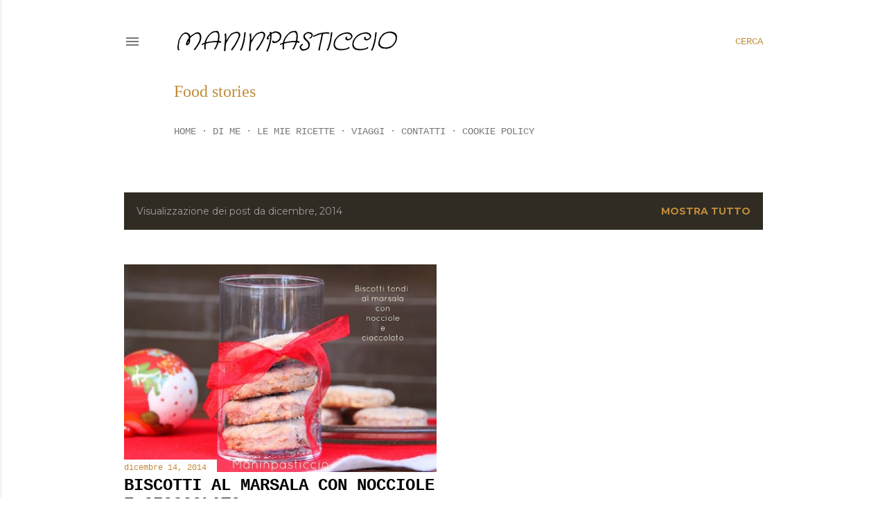

--- FILE ---
content_type: text/html; charset=UTF-8
request_url: https://www.maninpasticcio.com/2014/12/
body_size: 21325
content:
<!DOCTYPE html>
<html dir='ltr' lang='it'>
<head>
<meta content='width=device-width, initial-scale=1' name='viewport'/>
<title>Maninpasticcio   </title>
<meta content='text/html; charset=UTF-8' http-equiv='Content-Type'/>
<!-- Chrome, Firefox OS and Opera -->
<meta content='#ffffff' name='theme-color'/>
<!-- Windows Phone -->
<meta content='#ffffff' name='msapplication-navbutton-color'/>
<meta content='blogger' name='generator'/>
<link href='https://www.maninpasticcio.com/favicon.ico' rel='icon' type='image/x-icon'/>
<link href='https://www.maninpasticcio.com/2014/12/' rel='canonical'/>
<link rel="alternate" type="application/atom+xml" title="Maninpasticcio    - Atom" href="https://www.maninpasticcio.com/feeds/posts/default" />
<link rel="alternate" type="application/rss+xml" title="Maninpasticcio    - RSS" href="https://www.maninpasticcio.com/feeds/posts/default?alt=rss" />
<link rel="service.post" type="application/atom+xml" title="Maninpasticcio    - Atom" href="https://www.blogger.com/feeds/605314136814532318/posts/default" />
<!--Can't find substitution for tag [blog.ieCssRetrofitLinks]-->
<meta content='https://www.maninpasticcio.com/2014/12/' property='og:url'/>
<meta content='Maninpasticcio   ' property='og:title'/>
<meta content='' property='og:description'/>
<meta content='https://blogger.googleusercontent.com/img/b/R29vZ2xl/AVvXsEjR0akAu_G-FsHev0e0Pc65sEyX7HJtttE0hyphenhyphen4qsm5-YRFqAvhgxpD11FPE1UDC0FwK2B1JmzV-WIUw49ckU30lpQ05cr3rU0XP4ppi0gr-LiY8wG7YAeQyu7vE6CuOo1WAn4ilqlw9qKg/w1200-h630-p-k-no-nu/IMG_4158-1024x682.jpg' property='og:image'/>
<style type='text/css'>@font-face{font-family:'Arimo';font-style:normal;font-weight:700;font-display:swap;src:url(//fonts.gstatic.com/s/arimo/v35/P5sfzZCDf9_T_3cV7NCUECyoxNk3CstcDRrBdwcoaaQwpBQ.woff2)format('woff2');unicode-range:U+0460-052F,U+1C80-1C8A,U+20B4,U+2DE0-2DFF,U+A640-A69F,U+FE2E-FE2F;}@font-face{font-family:'Arimo';font-style:normal;font-weight:700;font-display:swap;src:url(//fonts.gstatic.com/s/arimo/v35/P5sfzZCDf9_T_3cV7NCUECyoxNk3CstcBBrBdwcoaaQwpBQ.woff2)format('woff2');unicode-range:U+0301,U+0400-045F,U+0490-0491,U+04B0-04B1,U+2116;}@font-face{font-family:'Arimo';font-style:normal;font-weight:700;font-display:swap;src:url(//fonts.gstatic.com/s/arimo/v35/P5sfzZCDf9_T_3cV7NCUECyoxNk3CstcDBrBdwcoaaQwpBQ.woff2)format('woff2');unicode-range:U+1F00-1FFF;}@font-face{font-family:'Arimo';font-style:normal;font-weight:700;font-display:swap;src:url(//fonts.gstatic.com/s/arimo/v35/P5sfzZCDf9_T_3cV7NCUECyoxNk3CstcAxrBdwcoaaQwpBQ.woff2)format('woff2');unicode-range:U+0370-0377,U+037A-037F,U+0384-038A,U+038C,U+038E-03A1,U+03A3-03FF;}@font-face{font-family:'Arimo';font-style:normal;font-weight:700;font-display:swap;src:url(//fonts.gstatic.com/s/arimo/v35/P5sfzZCDf9_T_3cV7NCUECyoxNk3CstcAhrBdwcoaaQwpBQ.woff2)format('woff2');unicode-range:U+0307-0308,U+0590-05FF,U+200C-2010,U+20AA,U+25CC,U+FB1D-FB4F;}@font-face{font-family:'Arimo';font-style:normal;font-weight:700;font-display:swap;src:url(//fonts.gstatic.com/s/arimo/v35/P5sfzZCDf9_T_3cV7NCUECyoxNk3CstcDxrBdwcoaaQwpBQ.woff2)format('woff2');unicode-range:U+0102-0103,U+0110-0111,U+0128-0129,U+0168-0169,U+01A0-01A1,U+01AF-01B0,U+0300-0301,U+0303-0304,U+0308-0309,U+0323,U+0329,U+1EA0-1EF9,U+20AB;}@font-face{font-family:'Arimo';font-style:normal;font-weight:700;font-display:swap;src:url(//fonts.gstatic.com/s/arimo/v35/P5sfzZCDf9_T_3cV7NCUECyoxNk3CstcDhrBdwcoaaQwpBQ.woff2)format('woff2');unicode-range:U+0100-02BA,U+02BD-02C5,U+02C7-02CC,U+02CE-02D7,U+02DD-02FF,U+0304,U+0308,U+0329,U+1D00-1DBF,U+1E00-1E9F,U+1EF2-1EFF,U+2020,U+20A0-20AB,U+20AD-20C0,U+2113,U+2C60-2C7F,U+A720-A7FF;}@font-face{font-family:'Arimo';font-style:normal;font-weight:700;font-display:swap;src:url(//fonts.gstatic.com/s/arimo/v35/P5sfzZCDf9_T_3cV7NCUECyoxNk3CstcABrBdwcoaaQw.woff2)format('woff2');unicode-range:U+0000-00FF,U+0131,U+0152-0153,U+02BB-02BC,U+02C6,U+02DA,U+02DC,U+0304,U+0308,U+0329,U+2000-206F,U+20AC,U+2122,U+2191,U+2193,U+2212,U+2215,U+FEFF,U+FFFD;}@font-face{font-family:'Crafty Girls';font-style:normal;font-weight:400;font-display:swap;src:url(//fonts.gstatic.com/s/craftygirls/v16/va9B4kXI39VaDdlPJo8N_NveRhf6Xl7Glw.woff2)format('woff2');unicode-range:U+0000-00FF,U+0131,U+0152-0153,U+02BB-02BC,U+02C6,U+02DA,U+02DC,U+0304,U+0308,U+0329,U+2000-206F,U+20AC,U+2122,U+2191,U+2193,U+2212,U+2215,U+FEFF,U+FFFD;}@font-face{font-family:'EB Garamond';font-style:normal;font-weight:400;font-display:swap;src:url(//fonts.gstatic.com/s/ebgaramond/v32/SlGDmQSNjdsmc35JDF1K5E55YMjF_7DPuGi-6_RkCY9_WamXgHlIbvw.woff2)format('woff2');unicode-range:U+0460-052F,U+1C80-1C8A,U+20B4,U+2DE0-2DFF,U+A640-A69F,U+FE2E-FE2F;}@font-face{font-family:'EB Garamond';font-style:normal;font-weight:400;font-display:swap;src:url(//fonts.gstatic.com/s/ebgaramond/v32/SlGDmQSNjdsmc35JDF1K5E55YMjF_7DPuGi-6_RkAI9_WamXgHlIbvw.woff2)format('woff2');unicode-range:U+0301,U+0400-045F,U+0490-0491,U+04B0-04B1,U+2116;}@font-face{font-family:'EB Garamond';font-style:normal;font-weight:400;font-display:swap;src:url(//fonts.gstatic.com/s/ebgaramond/v32/SlGDmQSNjdsmc35JDF1K5E55YMjF_7DPuGi-6_RkCI9_WamXgHlIbvw.woff2)format('woff2');unicode-range:U+1F00-1FFF;}@font-face{font-family:'EB Garamond';font-style:normal;font-weight:400;font-display:swap;src:url(//fonts.gstatic.com/s/ebgaramond/v32/SlGDmQSNjdsmc35JDF1K5E55YMjF_7DPuGi-6_RkB49_WamXgHlIbvw.woff2)format('woff2');unicode-range:U+0370-0377,U+037A-037F,U+0384-038A,U+038C,U+038E-03A1,U+03A3-03FF;}@font-face{font-family:'EB Garamond';font-style:normal;font-weight:400;font-display:swap;src:url(//fonts.gstatic.com/s/ebgaramond/v32/SlGDmQSNjdsmc35JDF1K5E55YMjF_7DPuGi-6_RkC49_WamXgHlIbvw.woff2)format('woff2');unicode-range:U+0102-0103,U+0110-0111,U+0128-0129,U+0168-0169,U+01A0-01A1,U+01AF-01B0,U+0300-0301,U+0303-0304,U+0308-0309,U+0323,U+0329,U+1EA0-1EF9,U+20AB;}@font-face{font-family:'EB Garamond';font-style:normal;font-weight:400;font-display:swap;src:url(//fonts.gstatic.com/s/ebgaramond/v32/SlGDmQSNjdsmc35JDF1K5E55YMjF_7DPuGi-6_RkCo9_WamXgHlIbvw.woff2)format('woff2');unicode-range:U+0100-02BA,U+02BD-02C5,U+02C7-02CC,U+02CE-02D7,U+02DD-02FF,U+0304,U+0308,U+0329,U+1D00-1DBF,U+1E00-1E9F,U+1EF2-1EFF,U+2020,U+20A0-20AB,U+20AD-20C0,U+2113,U+2C60-2C7F,U+A720-A7FF;}@font-face{font-family:'EB Garamond';font-style:normal;font-weight:400;font-display:swap;src:url(//fonts.gstatic.com/s/ebgaramond/v32/SlGDmQSNjdsmc35JDF1K5E55YMjF_7DPuGi-6_RkBI9_WamXgHlI.woff2)format('woff2');unicode-range:U+0000-00FF,U+0131,U+0152-0153,U+02BB-02BC,U+02C6,U+02DA,U+02DC,U+0304,U+0308,U+0329,U+2000-206F,U+20AC,U+2122,U+2191,U+2193,U+2212,U+2215,U+FEFF,U+FFFD;}@font-face{font-family:'Lora';font-style:normal;font-weight:400;font-display:swap;src:url(//fonts.gstatic.com/s/lora/v37/0QI6MX1D_JOuGQbT0gvTJPa787weuxJMkq18ndeYxZ2JTg.woff2)format('woff2');unicode-range:U+0460-052F,U+1C80-1C8A,U+20B4,U+2DE0-2DFF,U+A640-A69F,U+FE2E-FE2F;}@font-face{font-family:'Lora';font-style:normal;font-weight:400;font-display:swap;src:url(//fonts.gstatic.com/s/lora/v37/0QI6MX1D_JOuGQbT0gvTJPa787weuxJFkq18ndeYxZ2JTg.woff2)format('woff2');unicode-range:U+0301,U+0400-045F,U+0490-0491,U+04B0-04B1,U+2116;}@font-face{font-family:'Lora';font-style:normal;font-weight:400;font-display:swap;src:url(//fonts.gstatic.com/s/lora/v37/0QI6MX1D_JOuGQbT0gvTJPa787weuxI9kq18ndeYxZ2JTg.woff2)format('woff2');unicode-range:U+0302-0303,U+0305,U+0307-0308,U+0310,U+0312,U+0315,U+031A,U+0326-0327,U+032C,U+032F-0330,U+0332-0333,U+0338,U+033A,U+0346,U+034D,U+0391-03A1,U+03A3-03A9,U+03B1-03C9,U+03D1,U+03D5-03D6,U+03F0-03F1,U+03F4-03F5,U+2016-2017,U+2034-2038,U+203C,U+2040,U+2043,U+2047,U+2050,U+2057,U+205F,U+2070-2071,U+2074-208E,U+2090-209C,U+20D0-20DC,U+20E1,U+20E5-20EF,U+2100-2112,U+2114-2115,U+2117-2121,U+2123-214F,U+2190,U+2192,U+2194-21AE,U+21B0-21E5,U+21F1-21F2,U+21F4-2211,U+2213-2214,U+2216-22FF,U+2308-230B,U+2310,U+2319,U+231C-2321,U+2336-237A,U+237C,U+2395,U+239B-23B7,U+23D0,U+23DC-23E1,U+2474-2475,U+25AF,U+25B3,U+25B7,U+25BD,U+25C1,U+25CA,U+25CC,U+25FB,U+266D-266F,U+27C0-27FF,U+2900-2AFF,U+2B0E-2B11,U+2B30-2B4C,U+2BFE,U+3030,U+FF5B,U+FF5D,U+1D400-1D7FF,U+1EE00-1EEFF;}@font-face{font-family:'Lora';font-style:normal;font-weight:400;font-display:swap;src:url(//fonts.gstatic.com/s/lora/v37/0QI6MX1D_JOuGQbT0gvTJPa787weuxIvkq18ndeYxZ2JTg.woff2)format('woff2');unicode-range:U+0001-000C,U+000E-001F,U+007F-009F,U+20DD-20E0,U+20E2-20E4,U+2150-218F,U+2190,U+2192,U+2194-2199,U+21AF,U+21E6-21F0,U+21F3,U+2218-2219,U+2299,U+22C4-22C6,U+2300-243F,U+2440-244A,U+2460-24FF,U+25A0-27BF,U+2800-28FF,U+2921-2922,U+2981,U+29BF,U+29EB,U+2B00-2BFF,U+4DC0-4DFF,U+FFF9-FFFB,U+10140-1018E,U+10190-1019C,U+101A0,U+101D0-101FD,U+102E0-102FB,U+10E60-10E7E,U+1D2C0-1D2D3,U+1D2E0-1D37F,U+1F000-1F0FF,U+1F100-1F1AD,U+1F1E6-1F1FF,U+1F30D-1F30F,U+1F315,U+1F31C,U+1F31E,U+1F320-1F32C,U+1F336,U+1F378,U+1F37D,U+1F382,U+1F393-1F39F,U+1F3A7-1F3A8,U+1F3AC-1F3AF,U+1F3C2,U+1F3C4-1F3C6,U+1F3CA-1F3CE,U+1F3D4-1F3E0,U+1F3ED,U+1F3F1-1F3F3,U+1F3F5-1F3F7,U+1F408,U+1F415,U+1F41F,U+1F426,U+1F43F,U+1F441-1F442,U+1F444,U+1F446-1F449,U+1F44C-1F44E,U+1F453,U+1F46A,U+1F47D,U+1F4A3,U+1F4B0,U+1F4B3,U+1F4B9,U+1F4BB,U+1F4BF,U+1F4C8-1F4CB,U+1F4D6,U+1F4DA,U+1F4DF,U+1F4E3-1F4E6,U+1F4EA-1F4ED,U+1F4F7,U+1F4F9-1F4FB,U+1F4FD-1F4FE,U+1F503,U+1F507-1F50B,U+1F50D,U+1F512-1F513,U+1F53E-1F54A,U+1F54F-1F5FA,U+1F610,U+1F650-1F67F,U+1F687,U+1F68D,U+1F691,U+1F694,U+1F698,U+1F6AD,U+1F6B2,U+1F6B9-1F6BA,U+1F6BC,U+1F6C6-1F6CF,U+1F6D3-1F6D7,U+1F6E0-1F6EA,U+1F6F0-1F6F3,U+1F6F7-1F6FC,U+1F700-1F7FF,U+1F800-1F80B,U+1F810-1F847,U+1F850-1F859,U+1F860-1F887,U+1F890-1F8AD,U+1F8B0-1F8BB,U+1F8C0-1F8C1,U+1F900-1F90B,U+1F93B,U+1F946,U+1F984,U+1F996,U+1F9E9,U+1FA00-1FA6F,U+1FA70-1FA7C,U+1FA80-1FA89,U+1FA8F-1FAC6,U+1FACE-1FADC,U+1FADF-1FAE9,U+1FAF0-1FAF8,U+1FB00-1FBFF;}@font-face{font-family:'Lora';font-style:normal;font-weight:400;font-display:swap;src:url(//fonts.gstatic.com/s/lora/v37/0QI6MX1D_JOuGQbT0gvTJPa787weuxJOkq18ndeYxZ2JTg.woff2)format('woff2');unicode-range:U+0102-0103,U+0110-0111,U+0128-0129,U+0168-0169,U+01A0-01A1,U+01AF-01B0,U+0300-0301,U+0303-0304,U+0308-0309,U+0323,U+0329,U+1EA0-1EF9,U+20AB;}@font-face{font-family:'Lora';font-style:normal;font-weight:400;font-display:swap;src:url(//fonts.gstatic.com/s/lora/v37/0QI6MX1D_JOuGQbT0gvTJPa787weuxJPkq18ndeYxZ2JTg.woff2)format('woff2');unicode-range:U+0100-02BA,U+02BD-02C5,U+02C7-02CC,U+02CE-02D7,U+02DD-02FF,U+0304,U+0308,U+0329,U+1D00-1DBF,U+1E00-1E9F,U+1EF2-1EFF,U+2020,U+20A0-20AB,U+20AD-20C0,U+2113,U+2C60-2C7F,U+A720-A7FF;}@font-face{font-family:'Lora';font-style:normal;font-weight:400;font-display:swap;src:url(//fonts.gstatic.com/s/lora/v37/0QI6MX1D_JOuGQbT0gvTJPa787weuxJBkq18ndeYxZ0.woff2)format('woff2');unicode-range:U+0000-00FF,U+0131,U+0152-0153,U+02BB-02BC,U+02C6,U+02DA,U+02DC,U+0304,U+0308,U+0329,U+2000-206F,U+20AC,U+2122,U+2191,U+2193,U+2212,U+2215,U+FEFF,U+FFFD;}@font-face{font-family:'Montserrat';font-style:normal;font-weight:400;font-display:swap;src:url(//fonts.gstatic.com/s/montserrat/v31/JTUSjIg1_i6t8kCHKm459WRhyyTh89ZNpQ.woff2)format('woff2');unicode-range:U+0460-052F,U+1C80-1C8A,U+20B4,U+2DE0-2DFF,U+A640-A69F,U+FE2E-FE2F;}@font-face{font-family:'Montserrat';font-style:normal;font-weight:400;font-display:swap;src:url(//fonts.gstatic.com/s/montserrat/v31/JTUSjIg1_i6t8kCHKm459W1hyyTh89ZNpQ.woff2)format('woff2');unicode-range:U+0301,U+0400-045F,U+0490-0491,U+04B0-04B1,U+2116;}@font-face{font-family:'Montserrat';font-style:normal;font-weight:400;font-display:swap;src:url(//fonts.gstatic.com/s/montserrat/v31/JTUSjIg1_i6t8kCHKm459WZhyyTh89ZNpQ.woff2)format('woff2');unicode-range:U+0102-0103,U+0110-0111,U+0128-0129,U+0168-0169,U+01A0-01A1,U+01AF-01B0,U+0300-0301,U+0303-0304,U+0308-0309,U+0323,U+0329,U+1EA0-1EF9,U+20AB;}@font-face{font-family:'Montserrat';font-style:normal;font-weight:400;font-display:swap;src:url(//fonts.gstatic.com/s/montserrat/v31/JTUSjIg1_i6t8kCHKm459WdhyyTh89ZNpQ.woff2)format('woff2');unicode-range:U+0100-02BA,U+02BD-02C5,U+02C7-02CC,U+02CE-02D7,U+02DD-02FF,U+0304,U+0308,U+0329,U+1D00-1DBF,U+1E00-1E9F,U+1EF2-1EFF,U+2020,U+20A0-20AB,U+20AD-20C0,U+2113,U+2C60-2C7F,U+A720-A7FF;}@font-face{font-family:'Montserrat';font-style:normal;font-weight:400;font-display:swap;src:url(//fonts.gstatic.com/s/montserrat/v31/JTUSjIg1_i6t8kCHKm459WlhyyTh89Y.woff2)format('woff2');unicode-range:U+0000-00FF,U+0131,U+0152-0153,U+02BB-02BC,U+02C6,U+02DA,U+02DC,U+0304,U+0308,U+0329,U+2000-206F,U+20AC,U+2122,U+2191,U+2193,U+2212,U+2215,U+FEFF,U+FFFD;}@font-face{font-family:'Montserrat';font-style:normal;font-weight:700;font-display:swap;src:url(//fonts.gstatic.com/s/montserrat/v31/JTUSjIg1_i6t8kCHKm459WRhyyTh89ZNpQ.woff2)format('woff2');unicode-range:U+0460-052F,U+1C80-1C8A,U+20B4,U+2DE0-2DFF,U+A640-A69F,U+FE2E-FE2F;}@font-face{font-family:'Montserrat';font-style:normal;font-weight:700;font-display:swap;src:url(//fonts.gstatic.com/s/montserrat/v31/JTUSjIg1_i6t8kCHKm459W1hyyTh89ZNpQ.woff2)format('woff2');unicode-range:U+0301,U+0400-045F,U+0490-0491,U+04B0-04B1,U+2116;}@font-face{font-family:'Montserrat';font-style:normal;font-weight:700;font-display:swap;src:url(//fonts.gstatic.com/s/montserrat/v31/JTUSjIg1_i6t8kCHKm459WZhyyTh89ZNpQ.woff2)format('woff2');unicode-range:U+0102-0103,U+0110-0111,U+0128-0129,U+0168-0169,U+01A0-01A1,U+01AF-01B0,U+0300-0301,U+0303-0304,U+0308-0309,U+0323,U+0329,U+1EA0-1EF9,U+20AB;}@font-face{font-family:'Montserrat';font-style:normal;font-weight:700;font-display:swap;src:url(//fonts.gstatic.com/s/montserrat/v31/JTUSjIg1_i6t8kCHKm459WdhyyTh89ZNpQ.woff2)format('woff2');unicode-range:U+0100-02BA,U+02BD-02C5,U+02C7-02CC,U+02CE-02D7,U+02DD-02FF,U+0304,U+0308,U+0329,U+1D00-1DBF,U+1E00-1E9F,U+1EF2-1EFF,U+2020,U+20A0-20AB,U+20AD-20C0,U+2113,U+2C60-2C7F,U+A720-A7FF;}@font-face{font-family:'Montserrat';font-style:normal;font-weight:700;font-display:swap;src:url(//fonts.gstatic.com/s/montserrat/v31/JTUSjIg1_i6t8kCHKm459WlhyyTh89Y.woff2)format('woff2');unicode-range:U+0000-00FF,U+0131,U+0152-0153,U+02BB-02BC,U+02C6,U+02DA,U+02DC,U+0304,U+0308,U+0329,U+2000-206F,U+20AC,U+2122,U+2191,U+2193,U+2212,U+2215,U+FEFF,U+FFFD;}@font-face{font-family:'Sorts Mill Goudy';font-style:normal;font-weight:400;font-display:swap;src:url(//fonts.gstatic.com/s/sortsmillgoudy/v16/Qw3GZR9MED_6PSuS_50nEaVrfzgEbHQEj7E49PCrfQ.woff2)format('woff2');unicode-range:U+0100-02BA,U+02BD-02C5,U+02C7-02CC,U+02CE-02D7,U+02DD-02FF,U+0304,U+0308,U+0329,U+1D00-1DBF,U+1E00-1E9F,U+1EF2-1EFF,U+2020,U+20A0-20AB,U+20AD-20C0,U+2113,U+2C60-2C7F,U+A720-A7FF;}@font-face{font-family:'Sorts Mill Goudy';font-style:normal;font-weight:400;font-display:swap;src:url(//fonts.gstatic.com/s/sortsmillgoudy/v16/Qw3GZR9MED_6PSuS_50nEaVrfzgEbHoEj7E49PA.woff2)format('woff2');unicode-range:U+0000-00FF,U+0131,U+0152-0153,U+02BB-02BC,U+02C6,U+02DA,U+02DC,U+0304,U+0308,U+0329,U+2000-206F,U+20AC,U+2122,U+2191,U+2193,U+2212,U+2215,U+FEFF,U+FFFD;}</style>
<style id='page-skin-1' type='text/css'><!--
/*! normalize.css v3.0.1 | MIT License | git.io/normalize */html{font-family:sans-serif;-ms-text-size-adjust:100%;-webkit-text-size-adjust:100%}body{margin:0}article,aside,details,figcaption,figure,footer,header,hgroup,main,nav,section,summary{display:block}audio,canvas,progress,video{display:inline-block;vertical-align:baseline}audio:not([controls]){display:none;height:0}[hidden],template{display:none}a{background:transparent}a:active,a:hover{outline:0}abbr[title]{border-bottom:1px dotted}b,strong{font-weight:bold}dfn{font-style:italic}h1{font-size:2em;margin:.67em 0}mark{background:#ff0;color:#000}small{font-size:80%}sub,sup{font-size:75%;line-height:0;position:relative;vertical-align:baseline}sup{top:-0.5em}sub{bottom:-0.25em}img{border:0}svg:not(:root){overflow:hidden}figure{margin:1em 40px}hr{-moz-box-sizing:content-box;box-sizing:content-box;height:0}pre{overflow:auto}code,kbd,pre,samp{font-family:monospace,monospace;font-size:1em}button,input,optgroup,select,textarea{color:inherit;font:inherit;margin:0}button{overflow:visible}button,select{text-transform:none}button,html input[type="button"],input[type="reset"],input[type="submit"]{-webkit-appearance:button;cursor:pointer}button[disabled],html input[disabled]{cursor:default}button::-moz-focus-inner,input::-moz-focus-inner{border:0;padding:0}input{line-height:normal}input[type="checkbox"],input[type="radio"]{box-sizing:border-box;padding:0}input[type="number"]::-webkit-inner-spin-button,input[type="number"]::-webkit-outer-spin-button{height:auto}input[type="search"]{-webkit-appearance:textfield;-moz-box-sizing:content-box;-webkit-box-sizing:content-box;box-sizing:content-box}input[type="search"]::-webkit-search-cancel-button,input[type="search"]::-webkit-search-decoration{-webkit-appearance:none}fieldset{border:1px solid #c0c0c0;margin:0 2px;padding:.35em .625em .75em}legend{border:0;padding:0}textarea{overflow:auto}optgroup{font-weight:bold}table{border-collapse:collapse;border-spacing:0}td,th{padding:0}
/*!************************************************
* Blogger Template Style
* Name: Soho
**************************************************/
body{
overflow-wrap:break-word;
word-break:break-word;
word-wrap:break-word
}
.hidden{
display:none
}
.invisible{
visibility:hidden
}
.container::after,.float-container::after{
clear:both;
content:"";
display:table
}
.clearboth{
clear:both
}
#comments .comment .comment-actions,.subscribe-popup .FollowByEmail .follow-by-email-submit{
background:0 0;
border:0;
box-shadow:none;
color:#bf8b38;
cursor:pointer;
font-size:14px;
font-weight:700;
outline:0;
text-decoration:none;
text-transform:uppercase;
width:auto
}
.dim-overlay{
background-color:rgba(0,0,0,.54);
height:100vh;
left:0;
position:fixed;
top:0;
width:100%
}
#sharing-dim-overlay{
background-color:transparent
}
input::-ms-clear{
display:none
}
.blogger-logo,.svg-icon-24.blogger-logo{
fill:#ff9800;
opacity:1
}
.loading-spinner-large{
-webkit-animation:mspin-rotate 1.568s infinite linear;
animation:mspin-rotate 1.568s infinite linear;
height:48px;
overflow:hidden;
position:absolute;
width:48px;
z-index:200
}
.loading-spinner-large>div{
-webkit-animation:mspin-revrot 5332ms infinite steps(4);
animation:mspin-revrot 5332ms infinite steps(4)
}
.loading-spinner-large>div>div{
-webkit-animation:mspin-singlecolor-large-film 1333ms infinite steps(81);
animation:mspin-singlecolor-large-film 1333ms infinite steps(81);
background-size:100%;
height:48px;
width:3888px
}
.mspin-black-large>div>div,.mspin-grey_54-large>div>div{
background-image:url(https://www.blogblog.com/indie/mspin_black_large.svg)
}
.mspin-white-large>div>div{
background-image:url(https://www.blogblog.com/indie/mspin_white_large.svg)
}
.mspin-grey_54-large{
opacity:.54
}
@-webkit-keyframes mspin-singlecolor-large-film{
from{
-webkit-transform:translateX(0);
transform:translateX(0)
}
to{
-webkit-transform:translateX(-3888px);
transform:translateX(-3888px)
}
}
@keyframes mspin-singlecolor-large-film{
from{
-webkit-transform:translateX(0);
transform:translateX(0)
}
to{
-webkit-transform:translateX(-3888px);
transform:translateX(-3888px)
}
}
@-webkit-keyframes mspin-rotate{
from{
-webkit-transform:rotate(0);
transform:rotate(0)
}
to{
-webkit-transform:rotate(360deg);
transform:rotate(360deg)
}
}
@keyframes mspin-rotate{
from{
-webkit-transform:rotate(0);
transform:rotate(0)
}
to{
-webkit-transform:rotate(360deg);
transform:rotate(360deg)
}
}
@-webkit-keyframes mspin-revrot{
from{
-webkit-transform:rotate(0);
transform:rotate(0)
}
to{
-webkit-transform:rotate(-360deg);
transform:rotate(-360deg)
}
}
@keyframes mspin-revrot{
from{
-webkit-transform:rotate(0);
transform:rotate(0)
}
to{
-webkit-transform:rotate(-360deg);
transform:rotate(-360deg)
}
}
.skip-navigation{
background-color:#fff;
box-sizing:border-box;
color:#000;
display:block;
height:0;
left:0;
line-height:50px;
overflow:hidden;
padding-top:0;
position:fixed;
text-align:center;
top:0;
-webkit-transition:box-shadow .3s,height .3s,padding-top .3s;
transition:box-shadow .3s,height .3s,padding-top .3s;
width:100%;
z-index:900
}
.skip-navigation:focus{
box-shadow:0 4px 5px 0 rgba(0,0,0,.14),0 1px 10px 0 rgba(0,0,0,.12),0 2px 4px -1px rgba(0,0,0,.2);
height:50px
}
#main{
outline:0
}
.main-heading{
position:absolute;
clip:rect(1px,1px,1px,1px);
padding:0;
border:0;
height:1px;
width:1px;
overflow:hidden
}
.Attribution{
margin-top:1em;
text-align:center
}
.Attribution .blogger img,.Attribution .blogger svg{
vertical-align:bottom
}
.Attribution .blogger img{
margin-right:.5em
}
.Attribution div{
line-height:24px;
margin-top:.5em
}
.Attribution .copyright,.Attribution .image-attribution{
font-size:.7em;
margin-top:1.5em
}
.BLOG_mobile_video_class{
display:none
}
.bg-photo{
background-attachment:scroll!important
}
body .CSS_LIGHTBOX{
z-index:900
}
.extendable .show-less,.extendable .show-more{
border-color:#bf8b38;
color:#bf8b38;
margin-top:8px
}
.extendable .show-less.hidden,.extendable .show-more.hidden{
display:none
}
.inline-ad{
display:none;
max-width:100%;
overflow:hidden
}
.adsbygoogle{
display:block
}
#cookieChoiceInfo{
bottom:0;
top:auto
}
iframe.b-hbp-video{
border:0
}
.post-body img{
max-width:100%
}
.post-body iframe{
max-width:100%
}
.post-body a[imageanchor="1"]{
display:inline-block
}
.byline{
margin-right:1em
}
.byline:last-child{
margin-right:0
}
.link-copied-dialog{
max-width:520px;
outline:0
}
.link-copied-dialog .modal-dialog-buttons{
margin-top:8px
}
.link-copied-dialog .goog-buttonset-default{
background:0 0;
border:0
}
.link-copied-dialog .goog-buttonset-default:focus{
outline:0
}
.paging-control-container{
margin-bottom:16px
}
.paging-control-container .paging-control{
display:inline-block
}
.paging-control-container .comment-range-text::after,.paging-control-container .paging-control{
color:#bf8b38
}
.paging-control-container .comment-range-text,.paging-control-container .paging-control{
margin-right:8px
}
.paging-control-container .comment-range-text::after,.paging-control-container .paging-control::after{
content:"\b7";
cursor:default;
padding-left:8px;
pointer-events:none
}
.paging-control-container .comment-range-text:last-child::after,.paging-control-container .paging-control:last-child::after{
content:none
}
.byline.reactions iframe{
height:20px
}
.b-notification{
color:#000;
background-color:#fff;
border-bottom:solid 1px #000;
box-sizing:border-box;
padding:16px 32px;
text-align:center
}
.b-notification.visible{
-webkit-transition:margin-top .3s cubic-bezier(.4,0,.2,1);
transition:margin-top .3s cubic-bezier(.4,0,.2,1)
}
.b-notification.invisible{
position:absolute
}
.b-notification-close{
position:absolute;
right:8px;
top:8px
}
.no-posts-message{
line-height:40px;
text-align:center
}
@media screen and (max-width:1162px){
body.item-view .post-body a[imageanchor="1"][style*="float: left;"],body.item-view .post-body a[imageanchor="1"][style*="float: right;"]{
float:none!important;
clear:none!important
}
body.item-view .post-body a[imageanchor="1"] img{
display:block;
height:auto;
margin:0 auto
}
body.item-view .post-body>.separator:first-child>a[imageanchor="1"]:first-child{
margin-top:20px
}
.post-body a[imageanchor]{
display:block
}
body.item-view .post-body a[imageanchor="1"]{
margin-left:0!important;
margin-right:0!important
}
body.item-view .post-body a[imageanchor="1"]+a[imageanchor="1"]{
margin-top:16px
}
}
.item-control{
display:none
}
#comments{
border-top:1px dashed rgba(0,0,0,.54);
margin-top:20px;
padding:20px
}
#comments .comment-thread ol{
margin:0;
padding-left:0;
padding-left:0
}
#comments .comment .comment-replybox-single,#comments .comment-thread .comment-replies{
margin-left:60px
}
#comments .comment-thread .thread-count{
display:none
}
#comments .comment{
list-style-type:none;
padding:0 0 30px;
position:relative
}
#comments .comment .comment{
padding-bottom:8px
}
.comment .avatar-image-container{
position:absolute
}
.comment .avatar-image-container img{
border-radius:50%
}
.avatar-image-container svg,.comment .avatar-image-container .avatar-icon{
border-radius:50%;
border:solid 1px #000000;
box-sizing:border-box;
fill:#000000;
height:35px;
margin:0;
padding:7px;
width:35px
}
.comment .comment-block{
margin-top:10px;
margin-left:60px;
padding-bottom:0
}
#comments .comment-author-header-wrapper{
margin-left:40px
}
#comments .comment .thread-expanded .comment-block{
padding-bottom:20px
}
#comments .comment .comment-header .user,#comments .comment .comment-header .user a{
color:#000000;
font-style:normal;
font-weight:700
}
#comments .comment .comment-actions{
bottom:0;
margin-bottom:15px;
position:absolute
}
#comments .comment .comment-actions>*{
margin-right:8px
}
#comments .comment .comment-header .datetime{
bottom:0;
color:rgba(0, 0, 0, 0.54);
display:inline-block;
font-size:13px;
font-style:italic;
margin-left:8px
}
#comments .comment .comment-footer .comment-timestamp a,#comments .comment .comment-header .datetime a{
color:rgba(0, 0, 0, 0.54)
}
#comments .comment .comment-content,.comment .comment-body{
margin-top:12px;
word-break:break-word
}
.comment-body{
margin-bottom:12px
}
#comments.embed[data-num-comments="0"]{
border:0;
margin-top:0;
padding-top:0
}
#comments.embed[data-num-comments="0"] #comment-post-message,#comments.embed[data-num-comments="0"] div.comment-form>p,#comments.embed[data-num-comments="0"] p.comment-footer{
display:none
}
#comment-editor-src{
display:none
}
.comments .comments-content .loadmore.loaded{
max-height:0;
opacity:0;
overflow:hidden
}
.extendable .remaining-items{
height:0;
overflow:hidden;
-webkit-transition:height .3s cubic-bezier(.4,0,.2,1);
transition:height .3s cubic-bezier(.4,0,.2,1)
}
.extendable .remaining-items.expanded{
height:auto
}
.svg-icon-24,.svg-icon-24-button{
cursor:pointer;
height:24px;
width:24px;
min-width:24px
}
.touch-icon{
margin:-12px;
padding:12px
}
.touch-icon:active,.touch-icon:focus{
background-color:rgba(153,153,153,.4);
border-radius:50%
}
svg:not(:root).touch-icon{
overflow:visible
}
html[dir=rtl] .rtl-reversible-icon{
-webkit-transform:scaleX(-1);
-ms-transform:scaleX(-1);
transform:scaleX(-1)
}
.svg-icon-24-button,.touch-icon-button{
background:0 0;
border:0;
margin:0;
outline:0;
padding:0
}
.touch-icon-button .touch-icon:active,.touch-icon-button .touch-icon:focus{
background-color:transparent
}
.touch-icon-button:active .touch-icon,.touch-icon-button:focus .touch-icon{
background-color:rgba(153,153,153,.4);
border-radius:50%
}
.Profile .default-avatar-wrapper .avatar-icon{
border-radius:50%;
border:solid 1px #000000;
box-sizing:border-box;
fill:#000000;
margin:0
}
.Profile .individual .default-avatar-wrapper .avatar-icon{
padding:25px
}
.Profile .individual .avatar-icon,.Profile .individual .profile-img{
height:120px;
width:120px
}
.Profile .team .default-avatar-wrapper .avatar-icon{
padding:8px
}
.Profile .team .avatar-icon,.Profile .team .default-avatar-wrapper,.Profile .team .profile-img{
height:40px;
width:40px
}
.snippet-container{
margin:0;
position:relative;
overflow:hidden
}
.snippet-fade{
bottom:0;
box-sizing:border-box;
position:absolute;
width:96px
}
.snippet-fade{
right:0
}
.snippet-fade:after{
content:"\2026"
}
.snippet-fade:after{
float:right
}
.centered-top-container.sticky{
left:0;
position:fixed;
right:0;
top:0;
width:auto;
z-index:50;
-webkit-transition-property:opacity,-webkit-transform;
transition-property:opacity,-webkit-transform;
transition-property:transform,opacity;
transition-property:transform,opacity,-webkit-transform;
-webkit-transition-duration:.2s;
transition-duration:.2s;
-webkit-transition-timing-function:cubic-bezier(.4,0,.2,1);
transition-timing-function:cubic-bezier(.4,0,.2,1)
}
.centered-top-placeholder{
display:none
}
.collapsed-header .centered-top-placeholder{
display:block
}
.centered-top-container .Header .replaced h1,.centered-top-placeholder .Header .replaced h1{
display:none
}
.centered-top-container.sticky .Header .replaced h1{
display:block
}
.centered-top-container.sticky .Header .header-widget{
background:0 0
}
.centered-top-container.sticky .Header .header-image-wrapper{
display:none
}
.centered-top-container img,.centered-top-placeholder img{
max-width:100%
}
.collapsible{
-webkit-transition:height .3s cubic-bezier(.4,0,.2,1);
transition:height .3s cubic-bezier(.4,0,.2,1)
}
.collapsible,.collapsible>summary{
display:block;
overflow:hidden
}
.collapsible>:not(summary){
display:none
}
.collapsible[open]>:not(summary){
display:block
}
.collapsible:focus,.collapsible>summary:focus{
outline:0
}
.collapsible>summary{
cursor:pointer;
display:block;
padding:0
}
.collapsible:focus>summary,.collapsible>summary:focus{
background-color:transparent
}
.collapsible>summary::-webkit-details-marker{
display:none
}
.collapsible-title{
-webkit-box-align:center;
-webkit-align-items:center;
-ms-flex-align:center;
align-items:center;
display:-webkit-box;
display:-webkit-flex;
display:-ms-flexbox;
display:flex
}
.collapsible-title .title{
-webkit-box-flex:1;
-webkit-flex:1 1 auto;
-ms-flex:1 1 auto;
flex:1 1 auto;
-webkit-box-ordinal-group:1;
-webkit-order:0;
-ms-flex-order:0;
order:0;
overflow:hidden;
text-overflow:ellipsis;
white-space:nowrap
}
.collapsible-title .chevron-down,.collapsible[open] .collapsible-title .chevron-up{
display:block
}
.collapsible-title .chevron-up,.collapsible[open] .collapsible-title .chevron-down{
display:none
}
.flat-button{
cursor:pointer;
display:inline-block;
font-weight:700;
text-transform:uppercase;
border-radius:2px;
padding:8px;
margin:-8px
}
.flat-icon-button{
background:0 0;
border:0;
margin:0;
outline:0;
padding:0;
margin:-12px;
padding:12px;
cursor:pointer;
box-sizing:content-box;
display:inline-block;
line-height:0
}
.flat-icon-button,.flat-icon-button .splash-wrapper{
border-radius:50%
}
.flat-icon-button .splash.animate{
-webkit-animation-duration:.3s;
animation-duration:.3s
}
.overflowable-container{
max-height:28px;
overflow:hidden;
position:relative
}
.overflow-button{
cursor:pointer
}
#overflowable-dim-overlay{
background:0 0
}
.overflow-popup{
box-shadow:0 2px 2px 0 rgba(0,0,0,.14),0 3px 1px -2px rgba(0,0,0,.2),0 1px 5px 0 rgba(0,0,0,.12);
background-color:#ffffff;
left:0;
max-width:calc(100% - 32px);
position:absolute;
top:0;
visibility:hidden;
z-index:101
}
.overflow-popup ul{
list-style:none
}
.overflow-popup .tabs li,.overflow-popup li{
display:block;
height:auto
}
.overflow-popup .tabs li{
padding-left:0;
padding-right:0
}
.overflow-button.hidden,.overflow-popup .tabs li.hidden,.overflow-popup li.hidden{
display:none
}
.search{
display:-webkit-box;
display:-webkit-flex;
display:-ms-flexbox;
display:flex;
line-height:24px;
width:24px
}
.search.focused{
width:100%
}
.search.focused .section{
width:100%
}
.search form{
z-index:101
}
.search h3{
display:none
}
.search form{
display:-webkit-box;
display:-webkit-flex;
display:-ms-flexbox;
display:flex;
-webkit-box-flex:1;
-webkit-flex:1 0 0;
-ms-flex:1 0 0px;
flex:1 0 0;
border-bottom:solid 1px transparent;
padding-bottom:8px
}
.search form>*{
display:none
}
.search.focused form>*{
display:block
}
.search .search-input label{
display:none
}
.centered-top-placeholder.cloned .search form{
z-index:30
}
.search.focused form{
border-color:#bf8b38;
position:relative;
width:auto
}
.collapsed-header .centered-top-container .search.focused form{
border-bottom-color:transparent
}
.search-expand{
-webkit-box-flex:0;
-webkit-flex:0 0 auto;
-ms-flex:0 0 auto;
flex:0 0 auto
}
.search-expand-text{
display:none
}
.search-close{
display:inline;
vertical-align:middle
}
.search-input{
-webkit-box-flex:1;
-webkit-flex:1 0 1px;
-ms-flex:1 0 1px;
flex:1 0 1px
}
.search-input input{
background:0 0;
border:0;
box-sizing:border-box;
color:#bf8b38;
display:inline-block;
outline:0;
width:calc(100% - 48px)
}
.search-input input.no-cursor{
color:transparent;
text-shadow:0 0 0 #bf8b38
}
.collapsed-header .centered-top-container .search-action,.collapsed-header .centered-top-container .search-input input{
color:#bf8b38
}
.collapsed-header .centered-top-container .search-input input.no-cursor{
color:transparent;
text-shadow:0 0 0 #bf8b38
}
.collapsed-header .centered-top-container .search-input input.no-cursor:focus,.search-input input.no-cursor:focus{
outline:0
}
.search-focused>*{
visibility:hidden
}
.search-focused .search,.search-focused .search-icon{
visibility:visible
}
.search.focused .search-action{
display:block
}
.search.focused .search-action:disabled{
opacity:.3
}
.widget.Sharing .sharing-button{
display:none
}
.widget.Sharing .sharing-buttons li{
padding:0
}
.widget.Sharing .sharing-buttons li span{
display:none
}
.post-share-buttons{
position:relative
}
.centered-bottom .share-buttons .svg-icon-24,.share-buttons .svg-icon-24{
fill:#000000
}
.sharing-open.touch-icon-button:active .touch-icon,.sharing-open.touch-icon-button:focus .touch-icon{
background-color:transparent
}
.share-buttons{
background-color:#ffffff;
border-radius:2px;
box-shadow:0 2px 2px 0 rgba(0,0,0,.14),0 3px 1px -2px rgba(0,0,0,.2),0 1px 5px 0 rgba(0,0,0,.12);
color:#000000;
list-style:none;
margin:0;
padding:8px 0;
position:absolute;
top:-11px;
min-width:200px;
z-index:101
}
.share-buttons.hidden{
display:none
}
.sharing-button{
background:0 0;
border:0;
margin:0;
outline:0;
padding:0;
cursor:pointer
}
.share-buttons li{
margin:0;
height:48px
}
.share-buttons li:last-child{
margin-bottom:0
}
.share-buttons li .sharing-platform-button{
box-sizing:border-box;
cursor:pointer;
display:block;
height:100%;
margin-bottom:0;
padding:0 16px;
position:relative;
width:100%
}
.share-buttons li .sharing-platform-button:focus,.share-buttons li .sharing-platform-button:hover{
background-color:rgba(128,128,128,.1);
outline:0
}
.share-buttons li svg[class*=" sharing-"],.share-buttons li svg[class^=sharing-]{
position:absolute;
top:10px
}
.share-buttons li span.sharing-platform-button{
position:relative;
top:0
}
.share-buttons li .platform-sharing-text{
display:block;
font-size:16px;
line-height:48px;
white-space:nowrap
}
.share-buttons li .platform-sharing-text{
margin-left:56px
}
.sidebar-container{
background-color:#f7f7f7;
max-width:284px;
overflow-y:auto;
-webkit-transition-property:-webkit-transform;
transition-property:-webkit-transform;
transition-property:transform;
transition-property:transform,-webkit-transform;
-webkit-transition-duration:.3s;
transition-duration:.3s;
-webkit-transition-timing-function:cubic-bezier(0,0,.2,1);
transition-timing-function:cubic-bezier(0,0,.2,1);
width:284px;
z-index:101;
-webkit-overflow-scrolling:touch
}
.sidebar-container .navigation{
line-height:0;
padding:16px
}
.sidebar-container .sidebar-back{
cursor:pointer
}
.sidebar-container .widget{
background:0 0;
margin:0 16px;
padding:16px 0
}
.sidebar-container .widget .title{
color:rgba(0, 0, 0, 0.54);
margin:0
}
.sidebar-container .widget ul{
list-style:none;
margin:0;
padding:0
}
.sidebar-container .widget ul ul{
margin-left:1em
}
.sidebar-container .widget li{
font-size:16px;
line-height:normal
}
.sidebar-container .widget+.widget{
border-top:1px dashed rgba(0, 0, 0, 0.54)
}
.BlogArchive li{
margin:16px 0
}
.BlogArchive li:last-child{
margin-bottom:0
}
.Label li a{
display:inline-block
}
.BlogArchive .post-count,.Label .label-count{
float:right;
margin-left:.25em
}
.BlogArchive .post-count::before,.Label .label-count::before{
content:"("
}
.BlogArchive .post-count::after,.Label .label-count::after{
content:")"
}
.widget.Translate .skiptranslate>div{
display:block!important
}
.widget.Profile .profile-link{
display:-webkit-box;
display:-webkit-flex;
display:-ms-flexbox;
display:flex
}
.widget.Profile .team-member .default-avatar-wrapper,.widget.Profile .team-member .profile-img{
-webkit-box-flex:0;
-webkit-flex:0 0 auto;
-ms-flex:0 0 auto;
flex:0 0 auto;
margin-right:1em
}
.widget.Profile .individual .profile-link{
-webkit-box-orient:vertical;
-webkit-box-direction:normal;
-webkit-flex-direction:column;
-ms-flex-direction:column;
flex-direction:column
}
.widget.Profile .team .profile-link .profile-name{
-webkit-align-self:center;
-ms-flex-item-align:center;
align-self:center;
display:block;
-webkit-box-flex:1;
-webkit-flex:1 1 auto;
-ms-flex:1 1 auto;
flex:1 1 auto
}
.dim-overlay{
background-color:rgba(0,0,0,.54);
z-index:100
}
body.sidebar-visible{
overflow-y:hidden
}
@media screen and (max-width:1439px){
.sidebar-container{
bottom:0;
position:fixed;
top:0;
left:0;
right:auto
}
.sidebar-container.sidebar-invisible{
-webkit-transition-timing-function:cubic-bezier(.4,0,.6,1);
transition-timing-function:cubic-bezier(.4,0,.6,1)
}
html[dir=ltr] .sidebar-container.sidebar-invisible{
-webkit-transform:translateX(-284px);
-ms-transform:translateX(-284px);
transform:translateX(-284px)
}
html[dir=rtl] .sidebar-container.sidebar-invisible{
-webkit-transform:translateX(284px);
-ms-transform:translateX(284px);
transform:translateX(284px)
}
}
@media screen and (min-width:1440px){
.sidebar-container{
position:absolute;
top:0;
left:0;
right:auto
}
.sidebar-container .navigation{
display:none
}
}
.dialog{
box-shadow:0 2px 2px 0 rgba(0,0,0,.14),0 3px 1px -2px rgba(0,0,0,.2),0 1px 5px 0 rgba(0,0,0,.12);
background:#ffffff;
box-sizing:border-box;
color:#000000;
padding:30px;
position:fixed;
text-align:center;
width:calc(100% - 24px);
z-index:101
}
.dialog input[type=email],.dialog input[type=text]{
background-color:transparent;
border:0;
border-bottom:solid 1px rgba(0,0,0,.12);
color:#000000;
display:block;
font-family:EB Garamond, serif;
font-size:16px;
line-height:24px;
margin:auto;
padding-bottom:7px;
outline:0;
text-align:center;
width:100%
}
.dialog input[type=email]::-webkit-input-placeholder,.dialog input[type=text]::-webkit-input-placeholder{
color:#000000
}
.dialog input[type=email]::-moz-placeholder,.dialog input[type=text]::-moz-placeholder{
color:#000000
}
.dialog input[type=email]:-ms-input-placeholder,.dialog input[type=text]:-ms-input-placeholder{
color:#000000
}
.dialog input[type=email]::-ms-input-placeholder,.dialog input[type=text]::-ms-input-placeholder{
color:#000000
}
.dialog input[type=email]::placeholder,.dialog input[type=text]::placeholder{
color:#000000
}
.dialog input[type=email]:focus,.dialog input[type=text]:focus{
border-bottom:solid 2px #bf8b38;
padding-bottom:6px
}
.dialog input.no-cursor{
color:transparent;
text-shadow:0 0 0 #000000
}
.dialog input.no-cursor:focus{
outline:0
}
.dialog input.no-cursor:focus{
outline:0
}
.dialog input[type=submit]{
font-family:EB Garamond, serif
}
.dialog .goog-buttonset-default{
color:#bf8b38
}
.subscribe-popup{
max-width:364px
}
.subscribe-popup h3{
color:#000000;
font-size:1.8em;
margin-top:0
}
.subscribe-popup .FollowByEmail h3{
display:none
}
.subscribe-popup .FollowByEmail .follow-by-email-submit{
color:#bf8b38;
display:inline-block;
margin:0 auto;
margin-top:24px;
width:auto;
white-space:normal
}
.subscribe-popup .FollowByEmail .follow-by-email-submit:disabled{
cursor:default;
opacity:.3
}
@media (max-width:800px){
.blog-name div.widget.Subscribe{
margin-bottom:16px
}
body.item-view .blog-name div.widget.Subscribe{
margin:8px auto 16px auto;
width:100%
}
}
body#layout .bg-photo,body#layout .bg-photo-overlay{
display:none
}
body#layout .page_body{
padding:0;
position:relative;
top:0
}
body#layout .page{
display:inline-block;
left:inherit;
position:relative;
vertical-align:top;
width:540px
}
body#layout .centered{
max-width:954px
}
body#layout .navigation{
display:none
}
body#layout .sidebar-container{
display:inline-block;
width:40%
}
body#layout .hamburger-menu,body#layout .search{
display:none
}
body{
background-color:#ffffff;
color:#000000;
font:normal 400 20px EB Garamond, serif;
height:100%;
margin:0;
min-height:100vh
}
h1,h2,h3,h4,h5,h6{
font-weight:400
}
a{
color:#bf8b38;
text-decoration:none
}
.dim-overlay{
z-index:100
}
body.sidebar-visible .page_body{
overflow-y:scroll
}
.widget .title{
color:#302c24;
font:normal 400 12px Montserrat, sans-serif
}
.extendable .show-less,.extendable .show-more{
color:#bf8b38;
font:normal 400 12px 'Courier New', Courier, FreeMono, monospace;
margin:12px -8px 0 -8px;
text-transform:uppercase
}
.footer .widget,.main .widget{
margin:50px 0
}
.main .widget .title{
text-transform:uppercase
}
.inline-ad{
display:block;
margin-top:50px
}
.adsbygoogle{
text-align:center
}
.page_body{
display:-webkit-box;
display:-webkit-flex;
display:-ms-flexbox;
display:flex;
-webkit-box-orient:vertical;
-webkit-box-direction:normal;
-webkit-flex-direction:column;
-ms-flex-direction:column;
flex-direction:column;
min-height:100vh;
position:relative;
z-index:20
}
.page_body>*{
-webkit-box-flex:0;
-webkit-flex:0 0 auto;
-ms-flex:0 0 auto;
flex:0 0 auto
}
.page_body>#footer{
margin-top:auto
}
.centered-bottom,.centered-top{
margin:0 32px;
max-width:100%
}
.centered-top{
padding-bottom:12px;
padding-top:12px
}
.sticky .centered-top{
padding-bottom:0;
padding-top:0
}
.centered-top-container,.centered-top-placeholder{
background:#ffffff
}
.centered-top{
display:-webkit-box;
display:-webkit-flex;
display:-ms-flexbox;
display:flex;
-webkit-flex-wrap:wrap;
-ms-flex-wrap:wrap;
flex-wrap:wrap;
-webkit-box-pack:justify;
-webkit-justify-content:space-between;
-ms-flex-pack:justify;
justify-content:space-between;
position:relative
}
.sticky .centered-top{
-webkit-flex-wrap:nowrap;
-ms-flex-wrap:nowrap;
flex-wrap:nowrap
}
.centered-top-container .svg-icon-24,.centered-top-placeholder .svg-icon-24{
fill:rgba(0, 0, 0, 0.54)
}
.back-button-container,.hamburger-menu-container{
-webkit-box-flex:0;
-webkit-flex:0 0 auto;
-ms-flex:0 0 auto;
flex:0 0 auto;
height:48px;
-webkit-box-ordinal-group:2;
-webkit-order:1;
-ms-flex-order:1;
order:1
}
.sticky .back-button-container,.sticky .hamburger-menu-container{
-webkit-box-ordinal-group:2;
-webkit-order:1;
-ms-flex-order:1;
order:1
}
.back-button,.hamburger-menu,.search-expand-icon{
cursor:pointer;
margin-top:0
}
.search{
-webkit-box-align:start;
-webkit-align-items:flex-start;
-ms-flex-align:start;
align-items:flex-start;
-webkit-box-flex:0;
-webkit-flex:0 0 auto;
-ms-flex:0 0 auto;
flex:0 0 auto;
height:48px;
margin-left:24px;
-webkit-box-ordinal-group:4;
-webkit-order:3;
-ms-flex-order:3;
order:3
}
.search,.search.focused{
width:auto
}
.search.focused{
position:static
}
.sticky .search{
display:none;
-webkit-box-ordinal-group:5;
-webkit-order:4;
-ms-flex-order:4;
order:4
}
.search .section{
right:0;
margin-top:12px;
position:absolute;
top:12px;
width:0
}
.sticky .search .section{
top:0
}
.search-expand{
background:0 0;
border:0;
margin:0;
outline:0;
padding:0;
color:#bf8b38;
cursor:pointer;
-webkit-box-flex:0;
-webkit-flex:0 0 auto;
-ms-flex:0 0 auto;
flex:0 0 auto;
font:normal 400 12px 'Courier New', Courier, FreeMono, monospace;
text-transform:uppercase;
word-break:normal
}
.search.focused .search-expand{
visibility:hidden
}
.search .dim-overlay{
background:0 0
}
.search.focused .section{
max-width:400px
}
.search.focused form{
border-color:rgba(0, 0, 0, 0.54);
height:24px
}
.search.focused .search-input{
display:-webkit-box;
display:-webkit-flex;
display:-ms-flexbox;
display:flex;
-webkit-box-flex:1;
-webkit-flex:1 1 auto;
-ms-flex:1 1 auto;
flex:1 1 auto
}
.search-input input{
-webkit-box-flex:1;
-webkit-flex:1 1 auto;
-ms-flex:1 1 auto;
flex:1 1 auto;
font:normal 400 16px Montserrat, sans-serif
}
.search input[type=submit]{
display:none
}
.subscribe-section-container{
-webkit-box-flex:1;
-webkit-flex:1 0 auto;
-ms-flex:1 0 auto;
flex:1 0 auto;
margin-left:24px;
-webkit-box-ordinal-group:3;
-webkit-order:2;
-ms-flex-order:2;
order:2;
text-align:right
}
.sticky .subscribe-section-container{
-webkit-box-flex:0;
-webkit-flex:0 0 auto;
-ms-flex:0 0 auto;
flex:0 0 auto;
-webkit-box-ordinal-group:4;
-webkit-order:3;
-ms-flex-order:3;
order:3
}
.subscribe-button{
background:0 0;
border:0;
margin:0;
outline:0;
padding:0;
color:#bf8b38;
cursor:pointer;
display:inline-block;
font:normal 400 12px 'Courier New', Courier, FreeMono, monospace;
line-height:48px;
margin:0;
text-transform:uppercase;
word-break:normal
}
.subscribe-popup h3{
color:#302c24;
font:normal 400 12px Montserrat, sans-serif;
margin-bottom:24px;
text-transform:uppercase
}
.subscribe-popup div.widget.FollowByEmail .follow-by-email-address{
color:#000000;
font:normal 400 12px Montserrat, sans-serif
}
.subscribe-popup div.widget.FollowByEmail .follow-by-email-submit{
color:#bf8b38;
font:normal 400 12px 'Courier New', Courier, FreeMono, monospace;
margin-top:24px;
text-transform:uppercase
}
.blog-name{
-webkit-box-flex:1;
-webkit-flex:1 1 100%;
-ms-flex:1 1 100%;
flex:1 1 100%;
-webkit-box-ordinal-group:5;
-webkit-order:4;
-ms-flex-order:4;
order:4;
overflow:hidden
}
.sticky .blog-name{
-webkit-box-flex:1;
-webkit-flex:1 1 auto;
-ms-flex:1 1 auto;
flex:1 1 auto;
margin:0 12px;
-webkit-box-ordinal-group:3;
-webkit-order:2;
-ms-flex-order:2;
order:2
}
body.search-view .centered-top.search-focused .blog-name{
display:none
}
.widget.Header h1{
font:normal 400 18px EB Garamond, serif;
margin:0;
text-transform:uppercase
}
.widget.Header h1,.widget.Header h1 a{
color:#000000
}
.widget.Header p{
color:#bf8b38;
font:normal normal 24px Georgia, Utopia, 'Palatino Linotype', Palatino, serif;
line-height:1.7
}
.sticky .widget.Header h1{
font-size:16px;
line-height:48px;
overflow:hidden;
overflow-wrap:normal;
text-overflow:ellipsis;
white-space:nowrap;
word-wrap:normal
}
.sticky .widget.Header p{
display:none
}
.sticky{
box-shadow:0 1px 3px rgba(0, 0, 0, 0.1)
}
#page_list_top .widget.PageList{
font:normal 400 14px 'Courier New', Courier, FreeMono, monospace;
line-height:28px
}
#page_list_top .widget.PageList .title{
display:none
}
#page_list_top .widget.PageList .overflowable-contents{
overflow:hidden
}
#page_list_top .widget.PageList .overflowable-contents ul{
list-style:none;
margin:0;
padding:0
}
#page_list_top .widget.PageList .overflow-popup ul{
list-style:none;
margin:0;
padding:0 20px
}
#page_list_top .widget.PageList .overflowable-contents li{
display:inline-block
}
#page_list_top .widget.PageList .overflowable-contents li.hidden{
display:none
}
#page_list_top .widget.PageList .overflowable-contents li:not(:first-child):before{
color:rgba(0, 0, 0, 0.54);
content:"\b7"
}
#page_list_top .widget.PageList .overflow-button a,#page_list_top .widget.PageList .overflow-popup li a,#page_list_top .widget.PageList .overflowable-contents li a{
color:rgba(0, 0, 0, 0.54);
font:normal 400 14px 'Courier New', Courier, FreeMono, monospace;
line-height:28px;
text-transform:uppercase
}
#page_list_top .widget.PageList .overflow-popup li.selected a,#page_list_top .widget.PageList .overflowable-contents li.selected a{
color:rgba(0, 0, 0, 0.54);
font:normal bold 20px Arimo;
line-height:28px
}
#page_list_top .widget.PageList .overflow-button{
display:inline
}
.sticky #page_list_top{
display:none
}
body.homepage-view .hero-image.has-image{
background:#ffffff url(none) no-repeat scroll top center /* Credit: Mae Burke (http://www.offset.com/photos/389967) */;
background-attachment:scroll;
background-color:#ffffff;
background-size:cover;
height:62.5vw;
max-height:75vh;
min-height:200px;
width:100%
}
.post-filter-message{
background-color:#302c24;
color:rgba(255, 255, 255, 0.54);
display:-webkit-box;
display:-webkit-flex;
display:-ms-flexbox;
display:flex;
-webkit-flex-wrap:wrap;
-ms-flex-wrap:wrap;
flex-wrap:wrap;
font:normal 400 12px Montserrat, sans-serif;
-webkit-box-pack:justify;
-webkit-justify-content:space-between;
-ms-flex-pack:justify;
justify-content:space-between;
margin-top:50px;
padding:18px
}
.post-filter-message .message-container{
-webkit-box-flex:1;
-webkit-flex:1 1 auto;
-ms-flex:1 1 auto;
flex:1 1 auto;
min-width:0
}
.post-filter-message .home-link-container{
-webkit-box-flex:0;
-webkit-flex:0 0 auto;
-ms-flex:0 0 auto;
flex:0 0 auto
}
.post-filter-message .search-label,.post-filter-message .search-query{
color:rgba(255, 255, 255, 0.87);
font:normal 700 12px Montserrat, sans-serif;
text-transform:uppercase
}
.post-filter-message .home-link,.post-filter-message .home-link a{
color:#bf8b38;
font:normal 700 12px Montserrat, sans-serif;
text-transform:uppercase
}
.widget.FeaturedPost .thumb.hero-thumb{
background-position:center;
background-size:cover;
height:360px
}
.widget.FeaturedPost .featured-post-snippet:before{
content:"\2014"
}
.snippet-container,.snippet-fade{
font:normal 400 18px Sorts Mill Goudy;
line-height:30.6px
}
.snippet-container{
max-height:214.2px;
overflow:hidden
}
.snippet-fade{
background:-webkit-linear-gradient(left,#ffffff 0,#ffffff 20%,rgba(255, 255, 255, 0) 100%);
background:linear-gradient(to left,#ffffff 0,#ffffff 20%,rgba(255, 255, 255, 0) 100%);
color:#000000
}
.post-sidebar{
display:none
}
.widget.Blog .blog-posts .post-outer-container{
width:100%
}
.no-posts{
text-align:center
}
body.feed-view .widget.Blog .blog-posts .post-outer-container,body.item-view .widget.Blog .blog-posts .post-outer{
margin-bottom:50px
}
.widget.Blog .post.no-featured-image,.widget.PopularPosts .post.no-featured-image{
background-color:#ffffff;
padding:30px
}
.widget.Blog .post>.post-share-buttons-top{
right:0;
position:absolute;
top:0
}
.widget.Blog .post>.post-share-buttons-bottom{
bottom:0;
right:0;
position:absolute
}
.blog-pager{
text-align:right
}
.blog-pager a{
color:#bf8b38;
font:normal 400 12px 'Courier New', Courier, FreeMono, monospace;
text-transform:uppercase
}
.blog-pager .blog-pager-newer-link,.blog-pager .home-link{
display:none
}
.post-title{
font:italic bold 20px 'Courier New', Courier, FreeMono, monospace;
margin:0;
text-transform:uppercase
}
.post-title,.post-title a{
color:#000000
}
.post.no-featured-image .post-title,.post.no-featured-image .post-title a{
color:#000000
}
body.item-view .post-body-container:before{
content:"\2014"
}
.post-body{
color:#000000;
font:normal 400 18px Sorts Mill Goudy;
line-height:1.7
}
.post-body blockquote{
color:#000000;
font:normal 400 16px Montserrat, sans-serif;
line-height:1.7;
margin-left:0;
margin-right:0
}
.post-body img{
height:auto;
max-width:100%
}
.post-body .tr-caption{
color:#000000;
font:normal 400 12px Montserrat, sans-serif;
line-height:1.7
}
.snippet-thumbnail{
position:relative
}
.snippet-thumbnail .post-header{
background:#ffffff;
bottom:0;
margin-bottom:0;
padding-right:15px;
padding-bottom:5px;
padding-top:5px;
position:absolute
}
.snippet-thumbnail img{
width:100%
}
.post-footer,.post-header{
margin:8px 0
}
body.item-view .widget.Blog .post-header{
margin:0 0 16px 0
}
body.item-view .widget.Blog .post-footer{
margin:50px 0 0 0
}
.widget.FeaturedPost .post-footer{
display:-webkit-box;
display:-webkit-flex;
display:-ms-flexbox;
display:flex;
-webkit-flex-wrap:wrap;
-ms-flex-wrap:wrap;
flex-wrap:wrap;
-webkit-box-pack:justify;
-webkit-justify-content:space-between;
-ms-flex-pack:justify;
justify-content:space-between
}
.widget.FeaturedPost .post-footer>*{
-webkit-box-flex:0;
-webkit-flex:0 1 auto;
-ms-flex:0 1 auto;
flex:0 1 auto
}
.widget.FeaturedPost .post-footer,.widget.FeaturedPost .post-footer a,.widget.FeaturedPost .post-footer button{
line-height:1.7
}
.jump-link{
margin:-8px
}
.post-header,.post-header a,.post-header button{
color:#bf8b38;
font:normal 400 12px 'Courier New', Courier, FreeMono, monospace
}
.post.no-featured-image .post-header,.post.no-featured-image .post-header a,.post.no-featured-image .post-header button{
color:#302c24
}
.post-footer,.post-footer a,.post-footer button{
color:#bf8b38;
font:normal 400 12px 'Courier New', Courier, FreeMono, monospace
}
.post.no-featured-image .post-footer,.post.no-featured-image .post-footer a,.post.no-featured-image .post-footer button{
color:#bf8b38
}
body.item-view .post-footer-line{
line-height:2.3
}
.byline{
display:inline-block
}
.byline .flat-button{
text-transform:none
}
.post-header .byline:not(:last-child):after{
content:"\b7"
}
.post-header .byline:not(:last-child){
margin-right:0
}
.byline.post-labels a{
display:inline-block;
word-break:break-all
}
.byline.post-labels a:not(:last-child):after{
content:","
}
.byline.reactions .reactions-label{
line-height:22px;
vertical-align:top
}
.post-share-buttons{
margin-left:0
}
.share-buttons{
background-color:#fafafa;
border-radius:0;
box-shadow:0 1px 1px 1px rgba(0, 0, 0, 0.1);
color:#000000;
font:normal 400 16px Montserrat, sans-serif
}
.share-buttons .svg-icon-24{
fill:#bf8b38
}
#comment-holder .continue{
display:none
}
#comment-editor{
margin-bottom:20px;
margin-top:20px
}
.widget.Attribution,.widget.Attribution .copyright,.widget.Attribution .copyright a,.widget.Attribution .image-attribution,.widget.Attribution .image-attribution a,.widget.Attribution a{
color:rgba(0, 0, 0, 0.54);
font:normal 400 12px Montserrat, sans-serif
}
.widget.Attribution svg{
fill:rgba(0, 0, 0, 0.54)
}
.widget.Attribution .blogger a{
display:-webkit-box;
display:-webkit-flex;
display:-ms-flexbox;
display:flex;
-webkit-align-content:center;
-ms-flex-line-pack:center;
align-content:center;
-webkit-box-pack:center;
-webkit-justify-content:center;
-ms-flex-pack:center;
justify-content:center;
line-height:24px
}
.widget.Attribution .blogger svg{
margin-right:8px
}
.widget.Profile ul{
list-style:none;
padding:0
}
.widget.Profile .individual .default-avatar-wrapper,.widget.Profile .individual .profile-img{
border-radius:50%;
display:inline-block;
height:120px;
width:120px
}
.widget.Profile .individual .profile-data a,.widget.Profile .team .profile-name{
color:#000000;
font:italic bold 20px Arial, Tahoma, Helvetica, FreeSans, sans-serif;
text-transform:none
}
.widget.Profile .individual dd{
color:#000000;
font:normal 400 20px EB Garamond, serif;
margin:0 auto
}
.widget.Profile .individual .profile-link,.widget.Profile .team .visit-profile{
color:#bf8b38;
font:normal 400 12px 'Courier New', Courier, FreeMono, monospace;
text-transform:uppercase
}
.widget.Profile .team .default-avatar-wrapper,.widget.Profile .team .profile-img{
border-radius:50%;
float:left;
height:40px;
width:40px
}
.widget.Profile .team .profile-link .profile-name-wrapper{
-webkit-box-flex:1;
-webkit-flex:1 1 auto;
-ms-flex:1 1 auto;
flex:1 1 auto
}
.widget.Label li,.widget.Label span.label-size{
color:#bf8b38;
display:inline-block;
font:normal 400 12px 'Courier New', Courier, FreeMono, monospace;
word-break:break-all
}
.widget.Label li:not(:last-child):after,.widget.Label span.label-size:not(:last-child):after{
content:","
}
.widget.PopularPosts .post{
margin-bottom:50px
}
body.item-view #sidebar .widget.PopularPosts{
margin-left:40px;
width:inherit
}
#comments{
border-top:none;
padding:0
}
#comments .comment .comment-footer,#comments .comment .comment-header,#comments .comment .comment-header .datetime,#comments .comment .comment-header .datetime a{
color:rgba(0, 0, 0, 0.54);
font:normal 400 12px Montserrat, sans-serif
}
#comments .comment .comment-author,#comments .comment .comment-author a,#comments .comment .comment-header .user,#comments .comment .comment-header .user a{
color:#000000;
font:normal 400 14px Montserrat, sans-serif
}
#comments .comment .comment-body,#comments .comment .comment-content{
color:#000000;
font:normal 400 14px Lora, serif
}
#comments .comment .comment-actions,#comments .footer,#comments .footer a,#comments .loadmore,#comments .paging-control{
color:#bf8b38;
font:normal 400 12px Montserrat, sans-serif;
text-transform:uppercase
}
#commentsHolder{
border-bottom:none;
border-top:none
}
#comments .comment-form h4{
position:absolute;
clip:rect(1px,1px,1px,1px);
padding:0;
border:0;
height:1px;
width:1px;
overflow:hidden
}
.sidebar-container{
background-color:#ffffff;
color:rgba(0, 0, 0, 0.54);
font:normal 400 14px Montserrat, sans-serif;
min-height:100%
}
html[dir=ltr] .sidebar-container{
box-shadow:1px 0 3px rgba(0, 0, 0, 0.1)
}
html[dir=rtl] .sidebar-container{
box-shadow:-1px 0 3px rgba(0, 0, 0, 0.1)
}
.sidebar-container a{
color:#bf8b38
}
.sidebar-container .svg-icon-24{
fill:rgba(0, 0, 0, 0.54)
}
.sidebar-container .widget{
margin:0;
margin-left:40px;
padding:40px;
padding-left:0
}
.sidebar-container .widget+.widget{
border-top:1px solid rgba(0, 0, 0, 0.54)
}
.sidebar-container .widget .title{
color:rgba(0, 0, 0, 0.54);
font:normal 400 16px Montserrat, sans-serif
}
.sidebar-container .widget ul li,.sidebar-container .widget.BlogArchive #ArchiveList li{
font:normal 400 14px Montserrat, sans-serif;
margin:1em 0 0 0
}
.sidebar-container .BlogArchive .post-count,.sidebar-container .Label .label-count{
float:none
}
.sidebar-container .Label li a{
display:inline
}
.sidebar-container .widget.Profile .default-avatar-wrapper .avatar-icon{
border-color:#000000;
fill:#000000
}
.sidebar-container .widget.Profile .individual{
text-align:center
}
.sidebar-container .widget.Profile .individual dd:before{
content:"\2014";
display:block
}
.sidebar-container .widget.Profile .individual .profile-data a,.sidebar-container .widget.Profile .team .profile-name{
color:#000000;
font:normal 400 24px EB Garamond, serif
}
.sidebar-container .widget.Profile .individual dd{
color:rgba(0, 0, 0, 0.87);
font:normal 400 12px Montserrat, sans-serif;
margin:0 30px
}
.sidebar-container .widget.Profile .individual .profile-link,.sidebar-container .widget.Profile .team .visit-profile{
color:#bf8b38;
font:normal 400 14px Montserrat, sans-serif
}
.sidebar-container .snippet-fade{
background:-webkit-linear-gradient(left,#ffffff 0,#ffffff 20%,rgba(255, 255, 255, 0) 100%);
background:linear-gradient(to left,#ffffff 0,#ffffff 20%,rgba(255, 255, 255, 0) 100%)
}
@media screen and (min-width:640px){
.centered-bottom,.centered-top{
margin:0 auto;
width:576px
}
.centered-top{
-webkit-flex-wrap:nowrap;
-ms-flex-wrap:nowrap;
flex-wrap:nowrap;
padding-bottom:24px;
padding-top:36px
}
.blog-name{
-webkit-box-flex:1;
-webkit-flex:1 1 auto;
-ms-flex:1 1 auto;
flex:1 1 auto;
min-width:0;
-webkit-box-ordinal-group:3;
-webkit-order:2;
-ms-flex-order:2;
order:2
}
.sticky .blog-name{
margin:0
}
.back-button-container,.hamburger-menu-container{
margin-right:36px;
-webkit-box-ordinal-group:2;
-webkit-order:1;
-ms-flex-order:1;
order:1
}
.search{
margin-left:36px;
-webkit-box-ordinal-group:5;
-webkit-order:4;
-ms-flex-order:4;
order:4
}
.search .section{
top:36px
}
.sticky .search{
display:block
}
.subscribe-section-container{
-webkit-box-flex:0;
-webkit-flex:0 0 auto;
-ms-flex:0 0 auto;
flex:0 0 auto;
margin-left:36px;
-webkit-box-ordinal-group:4;
-webkit-order:3;
-ms-flex-order:3;
order:3
}
.subscribe-button{
font:normal 400 14px 'Courier New', Courier, FreeMono, monospace;
line-height:48px
}
.subscribe-popup h3{
font:normal 400 14px Montserrat, sans-serif
}
.subscribe-popup div.widget.FollowByEmail .follow-by-email-address{
font:normal 400 14px Montserrat, sans-serif
}
.subscribe-popup div.widget.FollowByEmail .follow-by-email-submit{
font:normal 400 14px 'Courier New', Courier, FreeMono, monospace
}
.widget .title{
font:normal 400 14px Montserrat, sans-serif
}
.widget.Blog .post.no-featured-image,.widget.PopularPosts .post.no-featured-image{
padding:65px
}
.post-title{
font:normal bold 24px 'Courier New', Courier, FreeMono, monospace
}
.blog-pager a{
font:normal 400 14px 'Courier New', Courier, FreeMono, monospace
}
.widget.Header h1{
font:italic normal 36px Crafty Girls
}
.sticky .widget.Header h1{
font-size:24px
}
}
@media screen and (min-width:1162px){
.centered-bottom,.centered-top{
width:922px
}
.back-button-container,.hamburger-menu-container{
margin-right:48px
}
.search{
margin-left:48px
}
.search-expand{
font:normal 400 14px 'Courier New', Courier, FreeMono, monospace;
line-height:48px
}
.search-expand-text{
display:block
}
.search-expand-icon{
display:none
}
.subscribe-section-container{
margin-left:48px
}
.post-filter-message{
font:normal 400 14px Montserrat, sans-serif
}
.post-filter-message .search-label,.post-filter-message .search-query{
font:normal 700 14px Montserrat, sans-serif
}
.post-filter-message .home-link{
font:normal 700 14px Montserrat, sans-serif
}
.widget.Blog .blog-posts .post-outer-container{
width:451px
}
body.error-view .widget.Blog .blog-posts .post-outer-container,body.item-view .widget.Blog .blog-posts .post-outer-container{
width:100%
}
body.item-view .widget.Blog .blog-posts .post-outer{
display:-webkit-box;
display:-webkit-flex;
display:-ms-flexbox;
display:flex
}
#comments,body.item-view .post-outer-container .inline-ad,body.item-view .widget.PopularPosts{
margin-left:220px;
width:682px
}
.post-sidebar{
box-sizing:border-box;
display:block;
font:normal 400 14px 'Courier New', Courier, FreeMono, monospace;
padding-right:20px;
width:220px
}
.post-sidebar-item{
margin-bottom:30px
}
.post-sidebar-item ul{
list-style:none;
padding:0
}
.post-sidebar-item .sharing-button{
color:#bf8b38;
cursor:pointer;
display:inline-block;
font:normal 400 14px 'Courier New', Courier, FreeMono, monospace;
line-height:normal;
word-break:normal
}
.post-sidebar-labels li{
margin-bottom:8px
}
body.item-view .widget.Blog .post{
width:682px
}
.widget.Blog .post.no-featured-image,.widget.PopularPosts .post.no-featured-image{
padding:100px 65px
}
.page .widget.FeaturedPost .post-content{
display:-webkit-box;
display:-webkit-flex;
display:-ms-flexbox;
display:flex;
-webkit-box-pack:justify;
-webkit-justify-content:space-between;
-ms-flex-pack:justify;
justify-content:space-between
}
.page .widget.FeaturedPost .thumb-link{
display:-webkit-box;
display:-webkit-flex;
display:-ms-flexbox;
display:flex
}
.page .widget.FeaturedPost .thumb.hero-thumb{
height:auto;
min-height:300px;
width:451px
}
.page .widget.FeaturedPost .post-content.has-featured-image .post-text-container{
width:425px
}
.page .widget.FeaturedPost .post-content.no-featured-image .post-text-container{
width:100%
}
.page .widget.FeaturedPost .post-header{
margin:0 0 8px 0
}
.page .widget.FeaturedPost .post-footer{
margin:8px 0 0 0
}
.post-body{
font:normal 400 16px Arial, Tahoma, Helvetica, FreeSans, sans-serif;
line-height:1.7
}
.post-body blockquote{
font:normal 400 24px Montserrat, sans-serif;
line-height:1.7
}
.snippet-container,.snippet-fade{
font:normal 400 16px Arial, Tahoma, Helvetica, FreeSans, sans-serif;
line-height:27.2px
}
.snippet-container{
max-height:326.4px
}
.widget.Profile .individual .profile-data a,.widget.Profile .team .profile-name{
font:normal 400 24px EB Garamond, serif
}
.widget.Profile .individual .profile-link,.widget.Profile .team .visit-profile{
font:normal 400 14px 'Courier New', Courier, FreeMono, monospace
}
}
@media screen and (min-width:1440px){
body{
position:relative
}
.page_body{
margin-left:284px
}
.sticky .centered-top{
padding-left:284px
}
.hamburger-menu-container{
display:none
}
.sidebar-container{
overflow:visible;
z-index:32
}
}

--></style>
<style id='template-skin-1' type='text/css'><!--
body#layout .hidden,
body#layout .invisible {
display: inherit;
}
body#layout .page {
width: 60%;
}
body#layout.ltr .page {
float: right;
}
body#layout.rtl .page {
float: left;
}
body#layout .sidebar-container {
width: 40%;
}
body#layout.ltr .sidebar-container {
float: left;
}
body#layout.rtl .sidebar-container {
float: right;
}
--></style>
<script async='async' src='https://www.gstatic.com/external_hosted/imagesloaded/imagesloaded-3.1.8.min.js'></script>
<script async='async' src='https://www.gstatic.com/external_hosted/vanillamasonry-v3_1_5/masonry.pkgd.min.js'></script>
<script async='async' src='https://www.gstatic.com/external_hosted/clipboardjs/clipboard.min.js'></script>
<meta name='google-adsense-platform-account' content='ca-host-pub-1556223355139109'/>
<meta name='google-adsense-platform-domain' content='blogspot.com'/>

</head>
<body class='archive-view feed-view version-1-3-3 variant-fancy_light'>
<a class='skip-navigation' href='#main' tabindex='0'>
Passa ai contenuti principali
</a>
<div class='page'>
<div class='page_body'>
<div class='main-page-body-content'>
<div class='centered-top-placeholder'></div>
<header class='centered-top-container' role='banner'>
<div class='centered-top'>
<div class='hamburger-menu-container'>
<svg class='svg-icon-24 touch-icon hamburger-menu'>
<use xlink:href='/responsive/sprite_v1_6.css.svg#ic_menu_black_24dp' xmlns:xlink='http://www.w3.org/1999/xlink'></use>
</svg>
</div>
<div class='search'>
<button aria-label='Cerca' class='search-expand touch-icon-button'>
<div class='search-expand-text'>Cerca</div>
<svg class='svg-icon-24 touch-icon search-expand-icon'>
<use xlink:href='/responsive/sprite_v1_6.css.svg#ic_search_black_24dp' xmlns:xlink='http://www.w3.org/1999/xlink'></use>
</svg>
</button>
<div class='section' id='search_top' name='Search (Top)'><div class='widget BlogSearch' data-version='2' id='BlogSearch1'>
<h3 class='title'>
Cerca nel blog
</h3>
<div class='widget-content' role='search'>
<form action='https://www.maninpasticcio.com/search' target='_top'>
<div class='search-input'>
<input aria-label='Cerca nel blog' autocomplete='off' name='q' placeholder='Cerca nel blog' value=''/>
</div>
<label>
<input type='submit'/>
<svg class='svg-icon-24 touch-icon search-icon'>
<use xlink:href='/responsive/sprite_v1_6.css.svg#ic_search_black_24dp' xmlns:xlink='http://www.w3.org/1999/xlink'></use>
</svg>
</label>
</form>
</div>
</div></div>
</div>
<div class='blog-name'>
<div class='section' id='header' name='Intestazione'><div class='widget Header' data-version='2' id='Header1'>
<div class='header-widget'>
<div>
<h1>
<a href='https://www.maninpasticcio.com/'>
Maninpasticcio   
</a>
</h1>
</div>
<p>
Food stories
</p>
</div>
</div></div>
<nav role='navigation'>
<div class='section' id='page_list_top' name='Elenco pagine (in alto)'><div class='widget PageList' data-version='2' id='PageList1'>
<div class='widget-content'>
<div class='overflowable-container'>
<div class='overflowable-contents'>
<div class='container'>
<ul class='tabs'>
<li class='overflowable-item'>
<a href='https://www.maninpasticcio.com/'>Home</a>
</li>
<li class='overflowable-item'>
<a href='https://www.maninpasticcio.com/p/di-me_15.html'>Di me</a>
</li>
<li class='overflowable-item'>
<a href='https://www.maninpasticcio.com/p/le-mie-ricette.html'>Le mie ricette</a>
</li>
<li class='overflowable-item'>
<a href='https://www.maninpasticcio.com/p/viaggi.html'>Viaggi</a>
</li>
<li class='overflowable-item'>
<a href='https://www.maninpasticcio.com/p/contatti.html'>Contatti</a>
</li>
<li class='overflowable-item'>
<a href='https://www.maninpasticcio.com/p/cookie.html'>Cookie policy</a>
</li>
</ul>
</div>
</div>
<div class='overflow-button hidden'>
<a>Altro&hellip;</a>
</div>
</div>
</div>
</div></div>
</nav>
</div>
</div>
</header>
<div class='hero-image'></div>
<main class='centered-bottom' id='main' role='main' tabindex='-1'>
<h2 class='main-heading'>Post</h2>
<div class='post-filter-message'>
<div class='message-container'>
Visualizzazione dei post da dicembre, 2014
</div>
<div class='home-link-container'>
<a class='home-link' href='https://www.maninpasticcio.com/'>Mostra tutto</a>
</div>
</div>
<div class='main section' id='page_body' name='Corpo della pagina'>
<div class='widget Blog' data-version='2' id='Blog1'>
<div class='blog-posts hfeed container'>
<div class='post-outer-container'>
<div class='post-outer'>
<div class='post has-featured-image'>
<script type='application/ld+json'>{
  "@context": "http://schema.org",
  "@type": "BlogPosting",
  "mainEntityOfPage": {
    "@type": "WebPage",
    "@id": "https://www.maninpasticcio.com/2014/12/biscotti-al-marsala-con-nocciole-e.html"
  },
  "headline": "Biscotti al marsala con nocciole e cioccolato","description": "Il Natale nella mia vita complicata è stato tante cose, tante emozioni diverse, in un&#8217;altalena di gioie e &#160;dolori.   Ma quando si avvi...","datePublished": "2014-12-14T15:21:00+01:00",
  "dateModified": "2018-04-04T12:51:41+02:00","image": {
    "@type": "ImageObject","url": "https://blogger.googleusercontent.com/img/b/R29vZ2xl/AVvXsEjR0akAu_G-FsHev0e0Pc65sEyX7HJtttE0hyphenhyphen4qsm5-YRFqAvhgxpD11FPE1UDC0FwK2B1JmzV-WIUw49ckU30lpQ05cr3rU0XP4ppi0gr-LiY8wG7YAeQyu7vE6CuOo1WAn4ilqlw9qKg/w1200-h630-p-k-no-nu/IMG_4158-1024x682.jpg",
    "height": 630,
    "width": 1200},"publisher": {
    "@type": "Organization",
    "name": "Blogger",
    "logo": {
      "@type": "ImageObject",
      "url": "https://blogger.googleusercontent.com/img/b/U2hvZWJveA/AVvXsEgfMvYAhAbdHksiBA24JKmb2Tav6K0GviwztID3Cq4VpV96HaJfy0viIu8z1SSw_G9n5FQHZWSRao61M3e58ImahqBtr7LiOUS6m_w59IvDYwjmMcbq3fKW4JSbacqkbxTo8B90dWp0Cese92xfLMPe_tg11g/h60/",
      "width": 206,
      "height": 60
    }
  },"author": {
    "@type": "Person",
    "name": "Maninpasticcio di Antonella"
  }
}</script>
<div class='snippet-thumbnail'>
<a href='https://www.maninpasticcio.com/2014/12/biscotti-al-marsala-con-nocciole-e.html'><img alt='Immagine' sizes='(max-width: 576px) 100vw, (max-width: 1024px) 576px, 490px' src='https://blogger.googleusercontent.com/img/b/R29vZ2xl/AVvXsEjR0akAu_G-FsHev0e0Pc65sEyX7HJtttE0hyphenhyphen4qsm5-YRFqAvhgxpD11FPE1UDC0FwK2B1JmzV-WIUw49ckU30lpQ05cr3rU0XP4ppi0gr-LiY8wG7YAeQyu7vE6CuOo1WAn4ilqlw9qKg/s640/IMG_4158-1024x682.jpg' srcset='https://blogger.googleusercontent.com/img/b/R29vZ2xl/AVvXsEjR0akAu_G-FsHev0e0Pc65sEyX7HJtttE0hyphenhyphen4qsm5-YRFqAvhgxpD11FPE1UDC0FwK2B1JmzV-WIUw49ckU30lpQ05cr3rU0XP4ppi0gr-LiY8wG7YAeQyu7vE6CuOo1WAn4ilqlw9qKg/w320/IMG_4158-1024x682.jpg 320w, https://blogger.googleusercontent.com/img/b/R29vZ2xl/AVvXsEjR0akAu_G-FsHev0e0Pc65sEyX7HJtttE0hyphenhyphen4qsm5-YRFqAvhgxpD11FPE1UDC0FwK2B1JmzV-WIUw49ckU30lpQ05cr3rU0XP4ppi0gr-LiY8wG7YAeQyu7vE6CuOo1WAn4ilqlw9qKg/w490/IMG_4158-1024x682.jpg 490w, https://blogger.googleusercontent.com/img/b/R29vZ2xl/AVvXsEjR0akAu_G-FsHev0e0Pc65sEyX7HJtttE0hyphenhyphen4qsm5-YRFqAvhgxpD11FPE1UDC0FwK2B1JmzV-WIUw49ckU30lpQ05cr3rU0XP4ppi0gr-LiY8wG7YAeQyu7vE6CuOo1WAn4ilqlw9qKg/w576/IMG_4158-1024x682.jpg 576w, https://blogger.googleusercontent.com/img/b/R29vZ2xl/AVvXsEjR0akAu_G-FsHev0e0Pc65sEyX7HJtttE0hyphenhyphen4qsm5-YRFqAvhgxpD11FPE1UDC0FwK2B1JmzV-WIUw49ckU30lpQ05cr3rU0XP4ppi0gr-LiY8wG7YAeQyu7vE6CuOo1WAn4ilqlw9qKg/w1152/IMG_4158-1024x682.jpg 1152w'/></a>
<div class='post-header'>
<div class='post-header-line-1'>
<span class='byline post-timestamp'>
<meta content='https://www.maninpasticcio.com/2014/12/biscotti-al-marsala-con-nocciole-e.html'/>
<a class='timestamp-link' href='https://www.maninpasticcio.com/2014/12/biscotti-al-marsala-con-nocciole-e.html' rel='bookmark' title='permanent link'>
<time class='published' datetime='2014-12-14T15:21:00+01:00' title='2014-12-14T15:21:00+01:00'>
dicembre 14, 2014
</time>
</a>
</span>
</div>
</div>
</div>
<a name='3639769191728577295'></a>
<h3 class='post-title entry-title'>
<a href='https://www.maninpasticcio.com/2014/12/biscotti-al-marsala-con-nocciole-e.html'>Biscotti al marsala con nocciole e cioccolato</a>
</h3>
<div class='post-footer'>
<div class='post-footer-line post-footer-line-0'>
<div class='byline post-share-buttons goog-inline-block'>
<div aria-owns='sharing-popup-Blog1-footer-0-3639769191728577295' class='sharing' data-title='Biscotti al marsala con nocciole e cioccolato'>
<button aria-controls='sharing-popup-Blog1-footer-0-3639769191728577295' aria-label='Condividi' class='sharing-button touch-icon-button' id='sharing-button-Blog1-footer-0-3639769191728577295' role='button'>
Condividi
</button>
<div class='share-buttons-container'>
<ul aria-hidden='true' aria-label='Condividi' class='share-buttons hidden' id='sharing-popup-Blog1-footer-0-3639769191728577295' role='menu'>
<li>
<span aria-label='Ottieni link' class='sharing-platform-button sharing-element-link' data-href='https://www.blogger.com/share-post.g?blogID=605314136814532318&postID=3639769191728577295&target=' data-url='https://www.maninpasticcio.com/2014/12/biscotti-al-marsala-con-nocciole-e.html' role='menuitem' tabindex='-1' title='Ottieni link'>
<svg class='svg-icon-24 touch-icon sharing-link'>
<use xlink:href='/responsive/sprite_v1_6.css.svg#ic_24_link_dark' xmlns:xlink='http://www.w3.org/1999/xlink'></use>
</svg>
<span class='platform-sharing-text'>Ottieni link</span>
</span>
</li>
<li>
<span aria-label='Condividi in Facebook' class='sharing-platform-button sharing-element-facebook' data-href='https://www.blogger.com/share-post.g?blogID=605314136814532318&postID=3639769191728577295&target=facebook' data-url='https://www.maninpasticcio.com/2014/12/biscotti-al-marsala-con-nocciole-e.html' role='menuitem' tabindex='-1' title='Condividi in Facebook'>
<svg class='svg-icon-24 touch-icon sharing-facebook'>
<use xlink:href='/responsive/sprite_v1_6.css.svg#ic_24_facebook_dark' xmlns:xlink='http://www.w3.org/1999/xlink'></use>
</svg>
<span class='platform-sharing-text'>Facebook</span>
</span>
</li>
<li>
<span aria-label='Condividi in X' class='sharing-platform-button sharing-element-twitter' data-href='https://www.blogger.com/share-post.g?blogID=605314136814532318&postID=3639769191728577295&target=twitter' data-url='https://www.maninpasticcio.com/2014/12/biscotti-al-marsala-con-nocciole-e.html' role='menuitem' tabindex='-1' title='Condividi in X'>
<svg class='svg-icon-24 touch-icon sharing-twitter'>
<use xlink:href='/responsive/sprite_v1_6.css.svg#ic_24_twitter_dark' xmlns:xlink='http://www.w3.org/1999/xlink'></use>
</svg>
<span class='platform-sharing-text'>X</span>
</span>
</li>
<li>
<span aria-label='Condividi in Pinterest' class='sharing-platform-button sharing-element-pinterest' data-href='https://www.blogger.com/share-post.g?blogID=605314136814532318&postID=3639769191728577295&target=pinterest' data-url='https://www.maninpasticcio.com/2014/12/biscotti-al-marsala-con-nocciole-e.html' role='menuitem' tabindex='-1' title='Condividi in Pinterest'>
<svg class='svg-icon-24 touch-icon sharing-pinterest'>
<use xlink:href='/responsive/sprite_v1_6.css.svg#ic_24_pinterest_dark' xmlns:xlink='http://www.w3.org/1999/xlink'></use>
</svg>
<span class='platform-sharing-text'>Pinterest</span>
</span>
</li>
<li>
<span aria-label='Email' class='sharing-platform-button sharing-element-email' data-href='https://www.blogger.com/share-post.g?blogID=605314136814532318&postID=3639769191728577295&target=email' data-url='https://www.maninpasticcio.com/2014/12/biscotti-al-marsala-con-nocciole-e.html' role='menuitem' tabindex='-1' title='Email'>
<svg class='svg-icon-24 touch-icon sharing-email'>
<use xlink:href='/responsive/sprite_v1_6.css.svg#ic_24_email_dark' xmlns:xlink='http://www.w3.org/1999/xlink'></use>
</svg>
<span class='platform-sharing-text'>Email</span>
</span>
</li>
<li aria-hidden='true' class='hidden'>
<span aria-label='Condividi con altre app' class='sharing-platform-button sharing-element-other' data-url='https://www.maninpasticcio.com/2014/12/biscotti-al-marsala-con-nocciole-e.html' role='menuitem' tabindex='-1' title='Condividi con altre app'>
<svg class='svg-icon-24 touch-icon sharing-sharingOther'>
<use xlink:href='/responsive/sprite_v1_6.css.svg#ic_more_horiz_black_24dp' xmlns:xlink='http://www.w3.org/1999/xlink'></use>
</svg>
<span class='platform-sharing-text'>Altre app</span>
</span>
</li>
</ul>
</div>
</div>
</div>
<span class='byline post-comment-link container'>
<a class='comment-link' href='https://www.maninpasticcio.com/2014/12/biscotti-al-marsala-con-nocciole-e.html#comments' onclick=''>
Posta un commento
</a>
</span>
</div>
</div>
</div>
</div>
</div>
</div>
<div class='blog-pager container' id='blog-pager'>
<a class='blog-pager-newer-link' href='https://www.maninpasticcio.com/search?updated-max=2016-02-13T15:35:00%2B01:00&max-results=11&reverse-paginate=true' id='Blog1_blog-pager-newer-link' title='Post più recenti'>
Post più recenti
</a>
<a class='blog-pager-older-link' href='https://www.maninpasticcio.com/search?updated-max=2014-12-14T15:21:00%2B01:00&max-results=11' id='Blog1_blog-pager-older-link' title='Post più vecchi'>
Post più vecchi
</a>
<a class='home-link' href='https://www.maninpasticcio.com/'>
Home page
</a>
</div>
</div>
</div>
</main>
</div>
<footer class='footer section' id='footer' name='Piè di pagina'><div class='widget Attribution' data-version='2' id='Attribution1'>
<div class='widget-content'>
<div class='blogger'>
<a href='https://www.blogger.com' rel='nofollow'>
<svg class='svg-icon-24'>
<use xlink:href='/responsive/sprite_v1_6.css.svg#ic_post_blogger_black_24dp' xmlns:xlink='http://www.w3.org/1999/xlink'></use>
</svg>
Powered by Blogger
</a>
</div>
<div class='image-attribution'>
Immagini dei temi di <a href="http://www.offset.com/photos/389967">Mae Burke</a>
</div>
<div class='copyright'>Copyright</div>
</div>
</div></footer>
</div>
</div>
<aside class='sidebar-container container sidebar-invisible' role='complementary'>
<div class='navigation'>
<svg class='svg-icon-24 touch-icon sidebar-back rtl-reversible-icon'>
<use xlink:href='/responsive/sprite_v1_6.css.svg#ic_arrow_back_black_24dp' xmlns:xlink='http://www.w3.org/1999/xlink'></use>
</svg>
</div>
<div class='section' id='sidebar' name='Barra laterale'><div class='widget Profile' data-version='2' id='Profile1'>
<div class='widget-content individual'>
<a href='https://www.blogger.com/profile/01714709443821305615' rel='nofollow'>
<img alt='La mia foto' class='profile-img' height='109' src='//blogger.googleusercontent.com/img/b/R29vZ2xl/AVvXsEiqZoDOsXtZ8a2LKrmfk4DbyCs4tNcE5lNyJ9YmX_KJBS8PigYQNSilUL6fKljRcMCcv3elZMSaQQFrRwh0oGaSA1K-lpGRaeuPqgHpx4q-ggRBvqC11fWbLdQA1sjT2A/s111/20914179_10212046423709660_2315038410886113286_n.jpg' width='109'/>
</a>
<div class='profile-info'>
<dl class='profile-datablock'>
<dt class='profile-data'>
<a class='profile-link g-profile' href='https://www.blogger.com/profile/01714709443821305615' rel='author nofollow'>
Maninpasticcio di Antonella
</a>
</dt>
<dd class='profile-textblock'>
Cucinare mi piace,mi rilassa....la mia cucina è il luogo dove sono veramente felice!
</dd>
</dl>
<a class='profile-link' href='https://www.blogger.com/profile/01714709443821305615' rel='author'>
Visita profilo
</a>
</div>
</div>
</div><div class='widget BlogArchive' data-version='2' id='BlogArchive1'>
<details class='collapsible extendable' open='open'>
<summary>
<div class='collapsible-title'>
<h3 class='title'>
Archivio
</h3>
<svg class='svg-icon-24 chevron-down'>
<use xlink:href='/responsive/sprite_v1_6.css.svg#ic_expand_more_black_24dp' xmlns:xlink='http://www.w3.org/1999/xlink'></use>
</svg>
<svg class='svg-icon-24 chevron-up'>
<use xlink:href='/responsive/sprite_v1_6.css.svg#ic_expand_less_black_24dp' xmlns:xlink='http://www.w3.org/1999/xlink'></use>
</svg>
</div>
</summary>
<div class='widget-content'>
<div id='ArchiveList'>
<div id='BlogArchive1_ArchiveList'>
<div class='first-items'>
<ul class='flat'>
<li class='archivedate'>
<a href='https://www.maninpasticcio.com/2022/07/'>luglio 2022<span class='post-count'>1</span></a>
</li>
<li class='archivedate'>
<a href='https://www.maninpasticcio.com/2022/03/'>marzo 2022<span class='post-count'>1</span></a>
</li>
<li class='archivedate'>
<a href='https://www.maninpasticcio.com/2021/11/'>novembre 2021<span class='post-count'>1</span></a>
</li>
<li class='archivedate'>
<a href='https://www.maninpasticcio.com/2021/09/'>settembre 2021<span class='post-count'>1</span></a>
</li>
<li class='archivedate'>
<a href='https://www.maninpasticcio.com/2021/06/'>giugno 2021<span class='post-count'>1</span></a>
</li>
<li class='archivedate'>
<a href='https://www.maninpasticcio.com/2021/05/'>maggio 2021<span class='post-count'>3</span></a>
</li>
<li class='archivedate'>
<a href='https://www.maninpasticcio.com/2021/04/'>aprile 2021<span class='post-count'>1</span></a>
</li>
<li class='archivedate'>
<a href='https://www.maninpasticcio.com/2021/03/'>marzo 2021<span class='post-count'>1</span></a>
</li>
<li class='archivedate'>
<a href='https://www.maninpasticcio.com/2021/02/'>febbraio 2021<span class='post-count'>1</span></a>
</li>
<li class='archivedate'>
<a href='https://www.maninpasticcio.com/2021/01/'>gennaio 2021<span class='post-count'>2</span></a>
</li>
</ul>
</div>
<div class='remaining-items'>
<ul class='flat'>
<li class='archivedate'>
<a href='https://www.maninpasticcio.com/2020/12/'>dicembre 2020<span class='post-count'>1</span></a>
</li>
<li class='archivedate'>
<a href='https://www.maninpasticcio.com/2020/11/'>novembre 2020<span class='post-count'>4</span></a>
</li>
<li class='archivedate'>
<a href='https://www.maninpasticcio.com/2020/10/'>ottobre 2020<span class='post-count'>2</span></a>
</li>
<li class='archivedate'>
<a href='https://www.maninpasticcio.com/2020/09/'>settembre 2020<span class='post-count'>2</span></a>
</li>
<li class='archivedate'>
<a href='https://www.maninpasticcio.com/2020/08/'>agosto 2020<span class='post-count'>1</span></a>
</li>
<li class='archivedate'>
<a href='https://www.maninpasticcio.com/2020/07/'>luglio 2020<span class='post-count'>1</span></a>
</li>
<li class='archivedate'>
<a href='https://www.maninpasticcio.com/2020/06/'>giugno 2020<span class='post-count'>3</span></a>
</li>
<li class='archivedate'>
<a href='https://www.maninpasticcio.com/2020/05/'>maggio 2020<span class='post-count'>3</span></a>
</li>
<li class='archivedate'>
<a href='https://www.maninpasticcio.com/2020/04/'>aprile 2020<span class='post-count'>5</span></a>
</li>
<li class='archivedate'>
<a href='https://www.maninpasticcio.com/2020/03/'>marzo 2020<span class='post-count'>3</span></a>
</li>
<li class='archivedate'>
<a href='https://www.maninpasticcio.com/2020/02/'>febbraio 2020<span class='post-count'>3</span></a>
</li>
<li class='archivedate'>
<a href='https://www.maninpasticcio.com/2020/01/'>gennaio 2020<span class='post-count'>3</span></a>
</li>
<li class='archivedate'>
<a href='https://www.maninpasticcio.com/2019/12/'>dicembre 2019<span class='post-count'>2</span></a>
</li>
<li class='archivedate'>
<a href='https://www.maninpasticcio.com/2019/11/'>novembre 2019<span class='post-count'>2</span></a>
</li>
<li class='archivedate'>
<a href='https://www.maninpasticcio.com/2019/10/'>ottobre 2019<span class='post-count'>1</span></a>
</li>
<li class='archivedate'>
<a href='https://www.maninpasticcio.com/2019/09/'>settembre 2019<span class='post-count'>3</span></a>
</li>
<li class='archivedate'>
<a href='https://www.maninpasticcio.com/2019/07/'>luglio 2019<span class='post-count'>2</span></a>
</li>
<li class='archivedate'>
<a href='https://www.maninpasticcio.com/2019/06/'>giugno 2019<span class='post-count'>2</span></a>
</li>
<li class='archivedate'>
<a href='https://www.maninpasticcio.com/2019/05/'>maggio 2019<span class='post-count'>1</span></a>
</li>
<li class='archivedate'>
<a href='https://www.maninpasticcio.com/2019/04/'>aprile 2019<span class='post-count'>1</span></a>
</li>
<li class='archivedate'>
<a href='https://www.maninpasticcio.com/2019/03/'>marzo 2019<span class='post-count'>2</span></a>
</li>
<li class='archivedate'>
<a href='https://www.maninpasticcio.com/2019/02/'>febbraio 2019<span class='post-count'>3</span></a>
</li>
<li class='archivedate'>
<a href='https://www.maninpasticcio.com/2019/01/'>gennaio 2019<span class='post-count'>2</span></a>
</li>
<li class='archivedate'>
<a href='https://www.maninpasticcio.com/2018/12/'>dicembre 2018<span class='post-count'>1</span></a>
</li>
<li class='archivedate'>
<a href='https://www.maninpasticcio.com/2018/11/'>novembre 2018<span class='post-count'>2</span></a>
</li>
<li class='archivedate'>
<a href='https://www.maninpasticcio.com/2018/10/'>ottobre 2018<span class='post-count'>2</span></a>
</li>
<li class='archivedate'>
<a href='https://www.maninpasticcio.com/2018/09/'>settembre 2018<span class='post-count'>2</span></a>
</li>
<li class='archivedate'>
<a href='https://www.maninpasticcio.com/2018/08/'>agosto 2018<span class='post-count'>2</span></a>
</li>
<li class='archivedate'>
<a href='https://www.maninpasticcio.com/2018/05/'>maggio 2018<span class='post-count'>1</span></a>
</li>
<li class='archivedate'>
<a href='https://www.maninpasticcio.com/2018/04/'>aprile 2018<span class='post-count'>2</span></a>
</li>
<li class='archivedate'>
<a href='https://www.maninpasticcio.com/2018/03/'>marzo 2018<span class='post-count'>3</span></a>
</li>
<li class='archivedate'>
<a href='https://www.maninpasticcio.com/2018/02/'>febbraio 2018<span class='post-count'>1</span></a>
</li>
<li class='archivedate'>
<a href='https://www.maninpasticcio.com/2018/01/'>gennaio 2018<span class='post-count'>2</span></a>
</li>
<li class='archivedate'>
<a href='https://www.maninpasticcio.com/2017/12/'>dicembre 2017<span class='post-count'>1</span></a>
</li>
<li class='archivedate'>
<a href='https://www.maninpasticcio.com/2017/11/'>novembre 2017<span class='post-count'>3</span></a>
</li>
<li class='archivedate'>
<a href='https://www.maninpasticcio.com/2017/10/'>ottobre 2017<span class='post-count'>2</span></a>
</li>
<li class='archivedate'>
<a href='https://www.maninpasticcio.com/2017/09/'>settembre 2017<span class='post-count'>2</span></a>
</li>
<li class='archivedate'>
<a href='https://www.maninpasticcio.com/2017/08/'>agosto 2017<span class='post-count'>1</span></a>
</li>
<li class='archivedate'>
<a href='https://www.maninpasticcio.com/2017/06/'>giugno 2017<span class='post-count'>2</span></a>
</li>
<li class='archivedate'>
<a href='https://www.maninpasticcio.com/2017/04/'>aprile 2017<span class='post-count'>3</span></a>
</li>
<li class='archivedate'>
<a href='https://www.maninpasticcio.com/2017/03/'>marzo 2017<span class='post-count'>1</span></a>
</li>
<li class='archivedate'>
<a href='https://www.maninpasticcio.com/2017/02/'>febbraio 2017<span class='post-count'>1</span></a>
</li>
<li class='archivedate'>
<a href='https://www.maninpasticcio.com/2017/01/'>gennaio 2017<span class='post-count'>3</span></a>
</li>
<li class='archivedate'>
<a href='https://www.maninpasticcio.com/2016/12/'>dicembre 2016<span class='post-count'>1</span></a>
</li>
<li class='archivedate'>
<a href='https://www.maninpasticcio.com/2016/11/'>novembre 2016<span class='post-count'>2</span></a>
</li>
<li class='archivedate'>
<a href='https://www.maninpasticcio.com/2016/10/'>ottobre 2016<span class='post-count'>4</span></a>
</li>
<li class='archivedate'>
<a href='https://www.maninpasticcio.com/2016/09/'>settembre 2016<span class='post-count'>3</span></a>
</li>
<li class='archivedate'>
<a href='https://www.maninpasticcio.com/2016/08/'>agosto 2016<span class='post-count'>1</span></a>
</li>
<li class='archivedate'>
<a href='https://www.maninpasticcio.com/2016/05/'>maggio 2016<span class='post-count'>2</span></a>
</li>
<li class='archivedate'>
<a href='https://www.maninpasticcio.com/2016/04/'>aprile 2016<span class='post-count'>3</span></a>
</li>
<li class='archivedate'>
<a href='https://www.maninpasticcio.com/2016/03/'>marzo 2016<span class='post-count'>2</span></a>
</li>
<li class='archivedate'>
<a href='https://www.maninpasticcio.com/2016/02/'>febbraio 2016<span class='post-count'>1</span></a>
</li>
<li class='archivedate'>
<a href='https://www.maninpasticcio.com/2015/12/'>dicembre 2015<span class='post-count'>2</span></a>
</li>
<li class='archivedate'>
<a href='https://www.maninpasticcio.com/2015/10/'>ottobre 2015<span class='post-count'>1</span></a>
</li>
<li class='archivedate'>
<a href='https://www.maninpasticcio.com/2015/09/'>settembre 2015<span class='post-count'>1</span></a>
</li>
<li class='archivedate'>
<a href='https://www.maninpasticcio.com/2015/07/'>luglio 2015<span class='post-count'>1</span></a>
</li>
<li class='archivedate'>
<a href='https://www.maninpasticcio.com/2015/06/'>giugno 2015<span class='post-count'>1</span></a>
</li>
<li class='archivedate'>
<a href='https://www.maninpasticcio.com/2015/05/'>maggio 2015<span class='post-count'>1</span></a>
</li>
<li class='archivedate'>
<a href='https://www.maninpasticcio.com/2015/04/'>aprile 2015<span class='post-count'>1</span></a>
</li>
<li class='archivedate'>
<a href='https://www.maninpasticcio.com/2015/03/'>marzo 2015<span class='post-count'>1</span></a>
</li>
<li class='archivedate'>
<a href='https://www.maninpasticcio.com/2015/02/'>febbraio 2015<span class='post-count'>1</span></a>
</li>
<li class='archivedate'>
<a href='https://www.maninpasticcio.com/2015/01/'>gennaio 2015<span class='post-count'>1</span></a>
</li>
<li class='archivedate'>
<a href='https://www.maninpasticcio.com/2014/12/'>dicembre 2014<span class='post-count'>1</span></a>
</li>
<li class='archivedate'>
<a href='https://www.maninpasticcio.com/2014/11/'>novembre 2014<span class='post-count'>1</span></a>
</li>
<li class='archivedate'>
<a href='https://www.maninpasticcio.com/2014/07/'>luglio 2014<span class='post-count'>2</span></a>
</li>
</ul>
</div>
<span class='show-more flat-button'>Mostra di più</span>
<span class='show-less hidden flat-button'>Mostra di meno</span>
</div>
</div>
</div>
</details>
</div><div class='widget Label' data-version='2' id='Label1'>
<details class='collapsible extendable'>
<summary>
<div class='collapsible-title'>
<h3 class='title'>
Etichette
</h3>
<svg class='svg-icon-24 chevron-down'>
<use xlink:href='/responsive/sprite_v1_6.css.svg#ic_expand_more_black_24dp' xmlns:xlink='http://www.w3.org/1999/xlink'></use>
</svg>
<svg class='svg-icon-24 chevron-up'>
<use xlink:href='/responsive/sprite_v1_6.css.svg#ic_expand_less_black_24dp' xmlns:xlink='http://www.w3.org/1999/xlink'></use>
</svg>
</div>
</summary>
<div class='widget-content list-label-widget-content'>
<div class='first-items'>
<ul>
<li><a class='label-name' href='https://www.maninpasticcio.com/search/label/%23scambiamociunaricetta'>#scambiamociunaricetta<span class='label-count'>11</span></a></li>
<li><a class='label-name' href='https://www.maninpasticcio.com/search/label/aceto%20di%20mele'>aceto di mele<span class='label-count'>1</span></a></li>
<li><a class='label-name' href='https://www.maninpasticcio.com/search/label/acqua%20di%20fiori%20d%27arancio'>acqua di fiori d&#39;arancio<span class='label-count'>1</span></a></li>
<li><a class='label-name' href='https://www.maninpasticcio.com/search/label/acqua%20di%20rose'>acqua di rose<span class='label-count'>1</span></a></li>
<li><a class='label-name' href='https://www.maninpasticcio.com/search/label/agrumi'>agrumi<span class='label-count'>1</span></a></li>
<li><a class='label-name' href='https://www.maninpasticcio.com/search/label/albumi'>albumi<span class='label-count'>2</span></a></li>
<li><a class='label-name' href='https://www.maninpasticcio.com/search/label/alchermes'>alchermes<span class='label-count'>1</span></a></li>
<li><a class='label-name' href='https://www.maninpasticcio.com/search/label/amido%20di%20mais'>amido di mais<span class='label-count'>1</span></a></li>
<li><a class='label-name' href='https://www.maninpasticcio.com/search/label/Antipasti'>Antipasti<span class='label-count'>8</span></a></li>
<li><a class='label-name' href='https://www.maninpasticcio.com/search/label/antipasto'>antipasto<span class='label-count'>1</span></a></li>
</ul>
</div>
<div class='remaining-items'>
<ul>
<li><a class='label-name' href='https://www.maninpasticcio.com/search/label/arachidi'>arachidi<span class='label-count'>1</span></a></li>
<li><a class='label-name' href='https://www.maninpasticcio.com/search/label/arachidi%20salate'>arachidi salate<span class='label-count'>1</span></a></li>
<li><a class='label-name' href='https://www.maninpasticcio.com/search/label/arance'>arance<span class='label-count'>1</span></a></li>
<li><a class='label-name' href='https://www.maninpasticcio.com/search/label/arancia'>arancia<span class='label-count'>2</span></a></li>
<li><a class='label-name' href='https://www.maninpasticcio.com/search/label/asparagi'>asparagi<span class='label-count'>3</span></a></li>
<li><a class='label-name' href='https://www.maninpasticcio.com/search/label/bacca%20di%20vaniglia'>bacca di vaniglia<span class='label-count'>2</span></a></li>
<li><a class='label-name' href='https://www.maninpasticcio.com/search/label/banane'>banane<span class='label-count'>2</span></a></li>
<li><a class='label-name' href='https://www.maninpasticcio.com/search/label/barbabietola'>barbabietola<span class='label-count'>1</span></a></li>
<li><a class='label-name' href='https://www.maninpasticcio.com/search/label/bicarbonato%20di%20sodio'>bicarbonato di sodio<span class='label-count'>5</span></a></li>
<li><a class='label-name' href='https://www.maninpasticcio.com/search/label/birra'>birra<span class='label-count'>1</span></a></li>
<li><a class='label-name' href='https://www.maninpasticcio.com/search/label/birra%20Guinnes'>birra Guinnes<span class='label-count'>1</span></a></li>
<li><a class='label-name' href='https://www.maninpasticcio.com/search/label/Biscotti'>Biscotti<span class='label-count'>17</span></a></li>
<li><a class='label-name' href='https://www.maninpasticcio.com/search/label/brie'>brie<span class='label-count'>1</span></a></li>
<li><a class='label-name' href='https://www.maninpasticcio.com/search/label/brioche'>brioche<span class='label-count'>1</span></a></li>
<li><a class='label-name' href='https://www.maninpasticcio.com/search/label/broccolo%20romano'>broccolo romano<span class='label-count'>1</span></a></li>
<li><a class='label-name' href='https://www.maninpasticcio.com/search/label/burro'>burro<span class='label-count'>6</span></a></li>
<li><a class='label-name' href='https://www.maninpasticcio.com/search/label/cacao'>cacao<span class='label-count'>1</span></a></li>
<li><a class='label-name' href='https://www.maninpasticcio.com/search/label/cacao%20amaro'>cacao amaro<span class='label-count'>8</span></a></li>
<li><a class='label-name' href='https://www.maninpasticcio.com/search/label/caff%C3%A8'>caffè<span class='label-count'>3</span></a></li>
<li><a class='label-name' href='https://www.maninpasticcio.com/search/label/Cannella'>Cannella<span class='label-count'>4</span></a></li>
<li><a class='label-name' href='https://www.maninpasticcio.com/search/label/capperi'>capperi<span class='label-count'>1</span></a></li>
<li><a class='label-name' href='https://www.maninpasticcio.com/search/label/caramello%20salat'>caramello salat<span class='label-count'>1</span></a></li>
<li><a class='label-name' href='https://www.maninpasticcio.com/search/label/cardamomo'>cardamomo<span class='label-count'>1</span></a></li>
<li><a class='label-name' href='https://www.maninpasticcio.com/search/label/cavoloverza'>cavoloverza<span class='label-count'>1</span></a></li>
<li><a class='label-name' href='https://www.maninpasticcio.com/search/label/Cereali'>Cereali<span class='label-count'>1</span></a></li>
<li><a class='label-name' href='https://www.maninpasticcio.com/search/label/cheesecake'>cheesecake<span class='label-count'>2</span></a></li>
<li><a class='label-name' href='https://www.maninpasticcio.com/search/label/chiffon%20cake'>chiffon cake<span class='label-count'>1</span></a></li>
<li><a class='label-name' href='https://www.maninpasticcio.com/search/label/chiodi%20di%20garofano'>chiodi di garofano<span class='label-count'>2</span></a></li>
<li><a class='label-name' href='https://www.maninpasticcio.com/search/label/ciambelle'>ciambelle<span class='label-count'>4</span></a></li>
<li><a class='label-name' href='https://www.maninpasticcio.com/search/label/ciliegie'>ciliegie<span class='label-count'>3</span></a></li>
<li><a class='label-name' href='https://www.maninpasticcio.com/search/label/cioccolata%20fondente'>cioccolata fondente<span class='label-count'>9</span></a></li>
<li><a class='label-name' href='https://www.maninpasticcio.com/search/label/Cioccolato'>Cioccolato<span class='label-count'>9</span></a></li>
<li><a class='label-name' href='https://www.maninpasticcio.com/search/label/cipolle'>cipolle<span class='label-count'>1</span></a></li>
<li><a class='label-name' href='https://www.maninpasticcio.com/search/label/cipollotto%20fresco'>cipollotto fresco<span class='label-count'>1</span></a></li>
<li><a class='label-name' href='https://www.maninpasticcio.com/search/label/cocco'>cocco<span class='label-count'>2</span></a></li>
<li><a class='label-name' href='https://www.maninpasticcio.com/search/label/colazione'>colazione<span class='label-count'>1</span></a></li>
<li><a class='label-name' href='https://www.maninpasticcio.com/search/label/confettura%20di%20mele%20cotogne'>confettura di mele cotogne<span class='label-count'>1</span></a></li>
<li><a class='label-name' href='https://www.maninpasticcio.com/search/label/Confetture'>Confetture<span class='label-count'>2</span></a></li>
<li><a class='label-name' href='https://www.maninpasticcio.com/search/label/cozze'>cozze<span class='label-count'>1</span></a></li>
<li><a class='label-name' href='https://www.maninpasticcio.com/search/label/Cracker'>Cracker<span class='label-count'>2</span></a></li>
<li><a class='label-name' href='https://www.maninpasticcio.com/search/label/crema%20pasticciera'>crema pasticciera<span class='label-count'>1</span></a></li>
<li><a class='label-name' href='https://www.maninpasticcio.com/search/label/crostate'>crostate<span class='label-count'>8</span></a></li>
<li><a class='label-name' href='https://www.maninpasticcio.com/search/label/cupcakes'>cupcakes<span class='label-count'>2</span></a></li>
<li><a class='label-name' href='https://www.maninpasticcio.com/search/label/Dolce'>Dolce<span class='label-count'>1</span></a></li>
<li><a class='label-name' href='https://www.maninpasticcio.com/search/label/dolce%20senza%20cottura'>dolce senza cottura<span class='label-count'>1</span></a></li>
<li><a class='label-name' href='https://www.maninpasticcio.com/search/label/Dolci'>Dolci<span class='label-count'>42</span></a></li>
<li><a class='label-name' href='https://www.maninpasticcio.com/search/label/dolci%20al%20cucchiaio'>dolci al cucchiaio<span class='label-count'>9</span></a></li>
<li><a class='label-name' href='https://www.maninpasticcio.com/search/label/dolci%20da%20credenza'>dolci da credenza<span class='label-count'>10</span></a></li>
<li><a class='label-name' href='https://www.maninpasticcio.com/search/label/dolci%20di%20carnevale'>dolci di carnevale<span class='label-count'>3</span></a></li>
<li><a class='label-name' href='https://www.maninpasticcio.com/search/label/dolci%20ebraici'>dolci ebraici<span class='label-count'>1</span></a></li>
<li><a class='label-name' href='https://www.maninpasticcio.com/search/label/Dolci%20natalizi'>Dolci natalizi<span class='label-count'>5</span></a></li>
<li><a class='label-name' href='https://www.maninpasticcio.com/search/label/Dolci%20senza%20cottura'>Dolci senza cottura<span class='label-count'>1</span></a></li>
<li><a class='label-name' href='https://www.maninpasticcio.com/search/label/estratto%20di%20vaniglia'>estratto di vaniglia<span class='label-count'>1</span></a></li>
<li><a class='label-name' href='https://www.maninpasticcio.com/search/label/farina'>farina<span class='label-count'>2</span></a></li>
<li><a class='label-name' href='https://www.maninpasticcio.com/search/label/farina%20di%20castagne'>farina di castagne<span class='label-count'>1</span></a></li>
<li><a class='label-name' href='https://www.maninpasticcio.com/search/label/farina%20di%20farro'>farina di farro<span class='label-count'>1</span></a></li>
<li><a class='label-name' href='https://www.maninpasticcio.com/search/label/farina%20di%20mais'>farina di mais<span class='label-count'>1</span></a></li>
<li><a class='label-name' href='https://www.maninpasticcio.com/search/label/farina%20di%20mandorle'>farina di mandorle<span class='label-count'>4</span></a></li>
<li><a class='label-name' href='https://www.maninpasticcio.com/search/label/farina%20di%20manitoba'>farina di manitoba<span class='label-count'>2</span></a></li>
<li><a class='label-name' href='https://www.maninpasticcio.com/search/label/Farina%20di%20riso'>Farina di riso<span class='label-count'>4</span></a></li>
<li><a class='label-name' href='https://www.maninpasticcio.com/search/label/farina%20integrale'>farina integrale<span class='label-count'>3</span></a></li>
<li><a class='label-name' href='https://www.maninpasticcio.com/search/label/fichi'>fichi<span class='label-count'>1</span></a></li>
<li><a class='label-name' href='https://www.maninpasticcio.com/search/label/finocchi'>finocchi<span class='label-count'>1</span></a></li>
<li><a class='label-name' href='https://www.maninpasticcio.com/search/label/fiocchi%20d%27avena'>fiocchi d&#39;avena<span class='label-count'>1</span></a></li>
<li><a class='label-name' href='https://www.maninpasticcio.com/search/label/fluffosa'>fluffosa<span class='label-count'>1</span></a></li>
<li><a class='label-name' href='https://www.maninpasticcio.com/search/label/formaggio%20di%20capra'>formaggio di capra<span class='label-count'>1</span></a></li>
<li><a class='label-name' href='https://www.maninpasticcio.com/search/label/formaggio%20spalmabile'>formaggio spalmabile<span class='label-count'>3</span></a></li>
<li><a class='label-name' href='https://www.maninpasticcio.com/search/label/fragole'>fragole<span class='label-count'>7</span></a></li>
<li><a class='label-name' href='https://www.maninpasticcio.com/search/label/fritti'>fritti<span class='label-count'>2</span></a></li>
<li><a class='label-name' href='https://www.maninpasticcio.com/search/label/frolla%20montata'>frolla montata<span class='label-count'>1</span></a></li>
<li><a class='label-name' href='https://www.maninpasticcio.com/search/label/frolla%20senza%20burro'>frolla senza burro<span class='label-count'>1</span></a></li>
<li><a class='label-name' href='https://www.maninpasticcio.com/search/label/Frutta%20secca'>Frutta secca<span class='label-count'>5</span></a></li>
<li><a class='label-name' href='https://www.maninpasticcio.com/search/label/Frutti%20di%20bosco'>Frutti di bosco<span class='label-count'>1</span></a></li>
<li><a class='label-name' href='https://www.maninpasticcio.com/search/label/frutti%20rossi'>frutti rossi<span class='label-count'>1</span></a></li>
<li><a class='label-name' href='https://www.maninpasticcio.com/search/label/Gallette'>Gallette<span class='label-count'>1</span></a></li>
<li><a class='label-name' href='https://www.maninpasticcio.com/search/label/gelato'>gelato<span class='label-count'>1</span></a></li>
<li><a class='label-name' href='https://www.maninpasticcio.com/search/label/gnocchi'>gnocchi<span class='label-count'>1</span></a></li>
<li><a class='label-name' href='https://www.maninpasticcio.com/search/label/gocce%20di%20cioccolato%20fondente'>gocce di cioccolato fondente<span class='label-count'>1</span></a></li>
<li><a class='label-name' href='https://www.maninpasticcio.com/search/label/gorgonzola'>gorgonzola<span class='label-count'>1</span></a></li>
<li><a class='label-name' href='https://www.maninpasticcio.com/search/label/grappa'>grappa<span class='label-count'>1</span></a></li>
<li><a class='label-name' href='https://www.maninpasticcio.com/search/label/lamponi'>lamponi<span class='label-count'>1</span></a></li>
<li><a class='label-name' href='https://www.maninpasticcio.com/search/label/latte'>latte<span class='label-count'>3</span></a></li>
<li><a class='label-name' href='https://www.maninpasticcio.com/search/label/latte%20di%20mandorla'>latte di mandorla<span class='label-count'>1</span></a></li>
<li><a class='label-name' href='https://www.maninpasticcio.com/search/label/latte%20di%20riso'>latte di riso<span class='label-count'>1</span></a></li>
<li><a class='label-name' href='https://www.maninpasticcio.com/search/label/latte%20di%20soya'>latte di soya<span class='label-count'>1</span></a></li>
<li><a class='label-name' href='https://www.maninpasticcio.com/search/label/latte%20uova'>latte uova<span class='label-count'>1</span></a></li>
<li><a class='label-name' href='https://www.maninpasticcio.com/search/label/latticello'>latticello<span class='label-count'>1</span></a></li>
<li><a class='label-name' href='https://www.maninpasticcio.com/search/label/lievitati'>lievitati<span class='label-count'>12</span></a></li>
<li><a class='label-name' href='https://www.maninpasticcio.com/search/label/lievitati%20salati'>lievitati salati<span class='label-count'>6</span></a></li>
<li><a class='label-name' href='https://www.maninpasticcio.com/search/label/lievitato%20salato'>lievitato salato<span class='label-count'>1</span></a></li>
<li><a class='label-name' href='https://www.maninpasticcio.com/search/label/lievito%20di%20birra'>lievito di birra<span class='label-count'>1</span></a></li>
<li><a class='label-name' href='https://www.maninpasticcio.com/search/label/lime'>lime<span class='label-count'>2</span></a></li>
<li><a class='label-name' href='https://www.maninpasticcio.com/search/label/limoni'>limoni<span class='label-count'>2</span></a></li>
<li><a class='label-name' href='https://www.maninpasticcio.com/search/label/Luca%20Montersino'>Luca Montersino<span class='label-count'>1</span></a></li>
<li><a class='label-name' href='https://www.maninpasticcio.com/search/label/macarons'>macarons<span class='label-count'>1</span></a></li>
<li><a class='label-name' href='https://www.maninpasticcio.com/search/label/mandorle'>mandorle<span class='label-count'>2</span></a></li>
<li><a class='label-name' href='https://www.maninpasticcio.com/search/label/mandorle%20salate'>mandorle salate<span class='label-count'>1</span></a></li>
<li><a class='label-name' href='https://www.maninpasticcio.com/search/label/mascarpone'>mascarpone<span class='label-count'>2</span></a></li>
<li><a class='label-name' href='https://www.maninpasticcio.com/search/label/melanzane'>melanzane<span class='label-count'>1</span></a></li>
<li><a class='label-name' href='https://www.maninpasticcio.com/search/label/mele'>mele<span class='label-count'>6</span></a></li>
<li><a class='label-name' href='https://www.maninpasticcio.com/search/label/menta'>menta<span class='label-count'>1</span></a></li>
<li><a class='label-name' href='https://www.maninpasticcio.com/search/label/merenda'>merenda<span class='label-count'>1</span></a></li>
<li><a class='label-name' href='https://www.maninpasticcio.com/search/label/meringa'>meringa<span class='label-count'>1</span></a></li>
<li><a class='label-name' href='https://www.maninpasticcio.com/search/label/miele'>miele<span class='label-count'>3</span></a></li>
<li><a class='label-name' href='https://www.maninpasticcio.com/search/label/mirtilli'>mirtilli<span class='label-count'>1</span></a></li>
<li><a class='label-name' href='https://www.maninpasticcio.com/search/label/Montersino'>Montersino<span class='label-count'>1</span></a></li>
<li><a class='label-name' href='https://www.maninpasticcio.com/search/label/mozzarella'>mozzarella<span class='label-count'>1</span></a></li>
<li><a class='label-name' href='https://www.maninpasticcio.com/search/label/muesli'>muesli<span class='label-count'>1</span></a></li>
<li><a class='label-name' href='https://www.maninpasticcio.com/search/label/Muffin'>Muffin<span class='label-count'>4</span></a></li>
<li><a class='label-name' href='https://www.maninpasticcio.com/search/label/muffins'>muffins<span class='label-count'>3</span></a></li>
<li><a class='label-name' href='https://www.maninpasticcio.com/search/label/Natale'>Natale<span class='label-count'>7</span></a></li>
<li><a class='label-name' href='https://www.maninpasticcio.com/search/label/noce%20moscata'>noce moscata<span class='label-count'>4</span></a></li>
<li><a class='label-name' href='https://www.maninpasticcio.com/search/label/noci'>noci<span class='label-count'>5</span></a></li>
<li><a class='label-name' href='https://www.maninpasticcio.com/search/label/noci%20pecan'>noci pecan<span class='label-count'>1</span></a></li>
<li><a class='label-name' href='https://www.maninpasticcio.com/search/label/Nutella'>Nutella<span class='label-count'>1</span></a></li>
<li><a class='label-name' href='https://www.maninpasticcio.com/search/label/olio%20di%20mais'>olio di mais<span class='label-count'>1</span></a></li>
<li><a class='label-name' href='https://www.maninpasticcio.com/search/label/olio%20di%20semi'>olio di semi<span class='label-count'>1</span></a></li>
<li><a class='label-name' href='https://www.maninpasticcio.com/search/label/Ottolenghi'>Ottolenghi<span class='label-count'>1</span></a></li>
<li><a class='label-name' href='https://www.maninpasticcio.com/search/label/pancake'>pancake<span class='label-count'>2</span></a></li>
<li><a class='label-name' href='https://www.maninpasticcio.com/search/label/pancetta'>pancetta<span class='label-count'>1</span></a></li>
<li><a class='label-name' href='https://www.maninpasticcio.com/search/label/Pandoro'>Pandoro<span class='label-count'>1</span></a></li>
<li><a class='label-name' href='https://www.maninpasticcio.com/search/label/Pane'>Pane<span class='label-count'>10</span></a></li>
<li><a class='label-name' href='https://www.maninpasticcio.com/search/label/panna'>panna<span class='label-count'>1</span></a></li>
<li><a class='label-name' href='https://www.maninpasticcio.com/search/label/panna%20acida'>panna acida<span class='label-count'>1</span></a></li>
<li><a class='label-name' href='https://www.maninpasticcio.com/search/label/panna%20da%20montare'>panna da montare<span class='label-count'>3</span></a></li>
<li><a class='label-name' href='https://www.maninpasticcio.com/search/label/Pasqua'>Pasqua<span class='label-count'>4</span></a></li>
<li><a class='label-name' href='https://www.maninpasticcio.com/search/label/pasta%20frolla'>pasta frolla<span class='label-count'>3</span></a></li>
<li><a class='label-name' href='https://www.maninpasticcio.com/search/label/pasta%20phillo'>pasta phillo<span class='label-count'>2</span></a></li>
<li><a class='label-name' href='https://www.maninpasticcio.com/search/label/pasta%20sfoglia'>pasta sfoglia<span class='label-count'>2</span></a></li>
<li><a class='label-name' href='https://www.maninpasticcio.com/search/label/patate'>patate<span class='label-count'>1</span></a></li>
<li><a class='label-name' href='https://www.maninpasticcio.com/search/label/pecorino'>pecorino<span class='label-count'>2</span></a></li>
<li><a class='label-name' href='https://www.maninpasticcio.com/search/label/pentola%20fornetto'>pentola fornetto<span class='label-count'>1</span></a></li>
<li><a class='label-name' href='https://www.maninpasticcio.com/search/label/pere'>pere<span class='label-count'>1</span></a></li>
<li><a class='label-name' href='https://www.maninpasticcio.com/search/label/pesche'>pesche<span class='label-count'>2</span></a></li>
<li><a class='label-name' href='https://www.maninpasticcio.com/search/label/Philadelphia'>Philadelphia<span class='label-count'>2</span></a></li>
<li><a class='label-name' href='https://www.maninpasticcio.com/search/label/Piatto%20unico'>Piatto unico<span class='label-count'>2</span></a></li>
<li><a class='label-name' href='https://www.maninpasticcio.com/search/label/pinoli'>pinoli<span class='label-count'>1</span></a></li>
<li><a class='label-name' href='https://www.maninpasticcio.com/search/label/pistacchi'>pistacchi<span class='label-count'>2</span></a></li>
<li><a class='label-name' href='https://www.maninpasticcio.com/search/label/pizza'>pizza<span class='label-count'>1</span></a></li>
<li><a class='label-name' href='https://www.maninpasticcio.com/search/label/plum%20cake'>plum cake<span class='label-count'>1</span></a></li>
<li><a class='label-name' href='https://www.maninpasticcio.com/search/label/plumake'>plumake<span class='label-count'>1</span></a></li>
<li><a class='label-name' href='https://www.maninpasticcio.com/search/label/plumcake'>plumcake<span class='label-count'>3</span></a></li>
<li><a class='label-name' href='https://www.maninpasticcio.com/search/label/pollo'>pollo<span class='label-count'>1</span></a></li>
<li><a class='label-name' href='https://www.maninpasticcio.com/search/label/pomodori%20secchi'>pomodori secchi<span class='label-count'>1</span></a></li>
<li><a class='label-name' href='https://www.maninpasticcio.com/search/label/pomodoro'>pomodoro<span class='label-count'>1</span></a></li>
<li><a class='label-name' href='https://www.maninpasticcio.com/search/label/porro'>porro<span class='label-count'>1</span></a></li>
<li><a class='label-name' href='https://www.maninpasticcio.com/search/label/Primi%20piatti'>Primi piatti<span class='label-count'>5</span></a></li>
<li><a class='label-name' href='https://www.maninpasticcio.com/search/label/Primo%20piatto'>Primo piatto<span class='label-count'>1</span></a></li>
<li><a class='label-name' href='https://www.maninpasticcio.com/search/label/quattro%20quarti'>quattro quarti<span class='label-count'>1</span></a></li>
<li><a class='label-name' href='https://www.maninpasticcio.com/search/label/Re-cake'>Re-cake<span class='label-count'>8</span></a></li>
<li><a class='label-name' href='https://www.maninpasticcio.com/search/label/Re-cake%202.0'>Re-cake 2.0<span class='label-count'>15</span></a></li>
<li><a class='label-name' href='https://www.maninpasticcio.com/search/label/ricotta'>ricotta<span class='label-count'>3</span></a></li>
<li><a class='label-name' href='https://www.maninpasticcio.com/search/label/ricotta%20di%20pecora'>ricotta di pecora<span class='label-count'>2</span></a></li>
<li><a class='label-name' href='https://www.maninpasticcio.com/search/label/ricotta%20di%20vacca'>ricotta di vacca<span class='label-count'>2</span></a></li>
<li><a class='label-name' href='https://www.maninpasticcio.com/search/label/riso%20basmati'>riso basmati<span class='label-count'>1</span></a></li>
<li><a class='label-name' href='https://www.maninpasticcio.com/search/label/risotti'>risotti<span class='label-count'>1</span></a></li>
<li><a class='label-name' href='https://www.maninpasticcio.com/search/label/rosmarino'>rosmarino<span class='label-count'>2</span></a></li>
<li><a class='label-name' href='https://www.maninpasticcio.com/search/label/rotolo%20dolce'>rotolo dolce<span class='label-count'>1</span></a></li>
<li><a class='label-name' href='https://www.maninpasticcio.com/search/label/rum'>rum<span class='label-count'>1</span></a></li>
<li><a class='label-name' href='https://www.maninpasticcio.com/search/label/salsicce'>salsicce<span class='label-count'>1</span></a></li>
<li><a class='label-name' href='https://www.maninpasticcio.com/search/label/sbriciolata'>sbriciolata<span class='label-count'>1</span></a></li>
<li><a class='label-name' href='https://www.maninpasticcio.com/search/label/sciroppo%20d%27acero'>sciroppo d&#39;acero<span class='label-count'>4</span></a></li>
<li><a class='label-name' href='https://www.maninpasticcio.com/search/label/Secondo%20piatto'>Secondo piatto<span class='label-count'>1</span></a></li>
<li><a class='label-name' href='https://www.maninpasticcio.com/search/label/semi%20di%20cardamomo'>semi di cardamomo<span class='label-count'>2</span></a></li>
<li><a class='label-name' href='https://www.maninpasticcio.com/search/label/solo%20albumi'>solo albumi<span class='label-count'>1</span></a></li>
<li><a class='label-name' href='https://www.maninpasticcio.com/search/label/succo%20d%27ananas'>succo d&#39;ananas<span class='label-count'>1</span></a></li>
<li><a class='label-name' href='https://www.maninpasticcio.com/search/label/Sughi%20e%20salse'>Sughi e salse<span class='label-count'>1</span></a></li>
<li><a class='label-name' href='https://www.maninpasticcio.com/search/label/timo'>timo<span class='label-count'>1</span></a></li>
<li><a class='label-name' href='https://www.maninpasticcio.com/search/label/torte'>torte<span class='label-count'>14</span></a></li>
<li><a class='label-name' href='https://www.maninpasticcio.com/search/label/Torte%20da%20credenza'>Torte da credenza<span class='label-count'>3</span></a></li>
<li><a class='label-name' href='https://www.maninpasticcio.com/search/label/Torte%20rustiche'>Torte rustiche<span class='label-count'>2</span></a></li>
<li><a class='label-name' href='https://www.maninpasticcio.com/search/label/Torte%20salate'>Torte salate<span class='label-count'>2</span></a></li>
<li><a class='label-name' href='https://www.maninpasticcio.com/search/label/tronchetto'>tronchetto<span class='label-count'>1</span></a></li>
<li><a class='label-name' href='https://www.maninpasticcio.com/search/label/uova'>uova<span class='label-count'>4</span></a></li>
<li><a class='label-name' href='https://www.maninpasticcio.com/search/label/uova%20cioccolata'>uova cioccolata<span class='label-count'>1</span></a></li>
<li><a class='label-name' href='https://www.maninpasticcio.com/search/label/uva%20bianca'>uva bianca<span class='label-count'>1</span></a></li>
<li><a class='label-name' href='https://www.maninpasticcio.com/search/label/Vegan'>Vegan<span class='label-count'>1</span></a></li>
<li><a class='label-name' href='https://www.maninpasticcio.com/search/label/Viaggi'>Viaggi<span class='label-count'>2</span></a></li>
<li><a class='label-name' href='https://www.maninpasticcio.com/search/label/vino%20rosso'>vino rosso<span class='label-count'>1</span></a></li>
<li><a class='label-name' href='https://www.maninpasticcio.com/search/label/yogurt'>yogurt<span class='label-count'>5</span></a></li>
<li><a class='label-name' href='https://www.maninpasticcio.com/search/label/yogurt%20greco'>yogurt greco<span class='label-count'>1</span></a></li>
<li><a class='label-name' href='https://www.maninpasticcio.com/search/label/zucca'>zucca<span class='label-count'>2</span></a></li>
<li><a class='label-name' href='https://www.maninpasticcio.com/search/label/zucchero%20a%20velo'>zucchero a velo<span class='label-count'>5</span></a></li>
</ul>
</div>
<span class='show-more flat-button'>Mostra di più</span>
<span class='show-less hidden flat-button'>Mostra di meno</span>
</div>
</details>
</div><div class='widget ReportAbuse' data-version='2' id='ReportAbuse1'>
<h3 class='title'>
<a class='report_abuse' href='https://www.blogger.com/go/report-abuse' rel='noopener nofollow' target='_blank'>
Segnala una violazione
</a>
</h3>
</div>
</div>
</aside>
<script type="text/javascript" src="https://resources.blogblog.com/blogblog/data/res/233971061-fancy_compiled.js" async="true"></script>

<script type="text/javascript" src="https://www.blogger.com/static/v1/widgets/2028843038-widgets.js"></script>
<script type='text/javascript'>
window['__wavt'] = 'AOuZoY4UTilv1mXYmc2_IJJ_lQKFdWtg-g:1769442543882';_WidgetManager._Init('//www.blogger.com/rearrange?blogID\x3d605314136814532318','//www.maninpasticcio.com/2014/12/','605314136814532318');
_WidgetManager._SetDataContext([{'name': 'blog', 'data': {'blogId': '605314136814532318', 'title': 'Maninpasticcio   ', 'url': 'https://www.maninpasticcio.com/2014/12/', 'canonicalUrl': 'https://www.maninpasticcio.com/2014/12/', 'homepageUrl': 'https://www.maninpasticcio.com/', 'searchUrl': 'https://www.maninpasticcio.com/search', 'canonicalHomepageUrl': 'https://www.maninpasticcio.com/', 'blogspotFaviconUrl': 'https://www.maninpasticcio.com/favicon.ico', 'bloggerUrl': 'https://www.blogger.com', 'hasCustomDomain': true, 'httpsEnabled': true, 'enabledCommentProfileImages': true, 'gPlusViewType': 'FILTERED_POSTMOD', 'adultContent': false, 'analyticsAccountNumber': '', 'encoding': 'UTF-8', 'locale': 'it', 'localeUnderscoreDelimited': 'it', 'languageDirection': 'ltr', 'isPrivate': false, 'isMobile': false, 'isMobileRequest': false, 'mobileClass': '', 'isPrivateBlog': false, 'isDynamicViewsAvailable': true, 'feedLinks': '\x3clink rel\x3d\x22alternate\x22 type\x3d\x22application/atom+xml\x22 title\x3d\x22Maninpasticcio    - Atom\x22 href\x3d\x22https://www.maninpasticcio.com/feeds/posts/default\x22 /\x3e\n\x3clink rel\x3d\x22alternate\x22 type\x3d\x22application/rss+xml\x22 title\x3d\x22Maninpasticcio    - RSS\x22 href\x3d\x22https://www.maninpasticcio.com/feeds/posts/default?alt\x3drss\x22 /\x3e\n\x3clink rel\x3d\x22service.post\x22 type\x3d\x22application/atom+xml\x22 title\x3d\x22Maninpasticcio    - Atom\x22 href\x3d\x22https://www.blogger.com/feeds/605314136814532318/posts/default\x22 /\x3e\n', 'meTag': '', 'adsenseHostId': 'ca-host-pub-1556223355139109', 'adsenseHasAds': false, 'adsenseAutoAds': false, 'boqCommentIframeForm': true, 'loginRedirectParam': '', 'view': '', 'dynamicViewsCommentsSrc': '//www.blogblog.com/dynamicviews/4224c15c4e7c9321/js/comments.js', 'dynamicViewsScriptSrc': '//www.blogblog.com/dynamicviews/6e0d22adcfa5abea', 'plusOneApiSrc': 'https://apis.google.com/js/platform.js', 'disableGComments': true, 'interstitialAccepted': false, 'sharing': {'platforms': [{'name': 'Ottieni link', 'key': 'link', 'shareMessage': 'Ottieni link', 'target': ''}, {'name': 'Facebook', 'key': 'facebook', 'shareMessage': 'Condividi in Facebook', 'target': 'facebook'}, {'name': 'Postalo sul blog', 'key': 'blogThis', 'shareMessage': 'Postalo sul blog', 'target': 'blog'}, {'name': 'X', 'key': 'twitter', 'shareMessage': 'Condividi in X', 'target': 'twitter'}, {'name': 'Pinterest', 'key': 'pinterest', 'shareMessage': 'Condividi in Pinterest', 'target': 'pinterest'}, {'name': 'Email', 'key': 'email', 'shareMessage': 'Email', 'target': 'email'}], 'disableGooglePlus': true, 'googlePlusShareButtonWidth': 0, 'googlePlusBootstrap': '\x3cscript type\x3d\x22text/javascript\x22\x3ewindow.___gcfg \x3d {\x27lang\x27: \x27it\x27};\x3c/script\x3e'}, 'hasCustomJumpLinkMessage': false, 'jumpLinkMessage': 'Continua a leggere', 'pageType': 'archive', 'pageName': 'dicembre 2014', 'pageTitle': 'Maninpasticcio   : dicembre 2014', 'metaDescription': ''}}, {'name': 'features', 'data': {}}, {'name': 'messages', 'data': {'edit': 'Modifica', 'linkCopiedToClipboard': 'Link copiato negli appunti.', 'ok': 'OK', 'postLink': 'Link del post'}}, {'name': 'template', 'data': {'name': 'Soho', 'localizedName': 'Soho', 'isResponsive': true, 'isAlternateRendering': false, 'isCustom': false, 'variant': 'fancy_light', 'variantId': 'fancy_light'}}, {'name': 'view', 'data': {'classic': {'name': 'classic', 'url': '?view\x3dclassic'}, 'flipcard': {'name': 'flipcard', 'url': '?view\x3dflipcard'}, 'magazine': {'name': 'magazine', 'url': '?view\x3dmagazine'}, 'mosaic': {'name': 'mosaic', 'url': '?view\x3dmosaic'}, 'sidebar': {'name': 'sidebar', 'url': '?view\x3dsidebar'}, 'snapshot': {'name': 'snapshot', 'url': '?view\x3dsnapshot'}, 'timeslide': {'name': 'timeslide', 'url': '?view\x3dtimeslide'}, 'isMobile': false, 'title': 'Maninpasticcio   ', 'description': '', 'url': 'https://www.maninpasticcio.com/2014/12/', 'type': 'feed', 'isSingleItem': false, 'isMultipleItems': true, 'isError': false, 'isPage': false, 'isPost': false, 'isHomepage': false, 'isArchive': true, 'isLabelSearch': false, 'archive': {'year': 2014, 'month': 12, 'rangeMessage': 'Visualizzazione dei post da dicembre, 2014'}}}, {'name': 'widgets', 'data': [{'title': 'Cerca nel blog', 'type': 'BlogSearch', 'sectionId': 'search_top', 'id': 'BlogSearch1'}, {'title': 'Maninpasticcio    (Intestazione)', 'type': 'Header', 'sectionId': 'header', 'id': 'Header1'}, {'title': '', 'type': 'PageList', 'sectionId': 'page_list_top', 'id': 'PageList1'}, {'title': 'L\x27ultima ricetta', 'type': 'FeaturedPost', 'sectionId': 'page_body', 'id': 'FeaturedPost1', 'postId': '7086995535828276566'}, {'title': 'Post del blog', 'type': 'Blog', 'sectionId': 'page_body', 'id': 'Blog1', 'posts': [{'id': '3639769191728577295', 'title': 'Biscotti al marsala con nocciole e cioccolato', 'featuredImage': 'https://blogger.googleusercontent.com/img/b/R29vZ2xl/AVvXsEjR0akAu_G-FsHev0e0Pc65sEyX7HJtttE0hyphenhyphen4qsm5-YRFqAvhgxpD11FPE1UDC0FwK2B1JmzV-WIUw49ckU30lpQ05cr3rU0XP4ppi0gr-LiY8wG7YAeQyu7vE6CuOo1WAn4ilqlw9qKg/s640/IMG_4158-1024x682.jpg', 'showInlineAds': false}], 'headerByline': {'regionName': 'header1', 'items': [{'name': 'timestamp', 'label': ''}]}, 'footerBylines': [{'regionName': 'footer1', 'items': [{'name': 'share', 'label': ''}, {'name': 'comments', 'label': 'commenti'}, {'name': 'icons', 'label': ''}]}, {'regionName': 'footer2', 'items': [{'name': 'labels', 'label': 'Etichette:'}]}, {'regionName': 'footer3', 'items': [{'name': 'location', 'label': 'Ubicazione:'}]}], 'allBylineItems': [{'name': 'timestamp', 'label': ''}, {'name': 'share', 'label': ''}, {'name': 'comments', 'label': 'commenti'}, {'name': 'icons', 'label': ''}, {'name': 'labels', 'label': 'Etichette:'}, {'name': 'location', 'label': 'Ubicazione:'}]}, {'title': '', 'type': 'PopularPosts', 'sectionId': 'page_body', 'id': 'PopularPosts1', 'posts': [{'title': 'Naked cake con crema al pistacchio', 'id': 7086995535828276566}, {'title': 'Sbriciolata per Natale', 'id': 4789670941049151177}]}, {'type': 'Attribution', 'sectionId': 'footer', 'id': 'Attribution1'}, {'title': 'Informazioni personali', 'type': 'Profile', 'sectionId': 'sidebar', 'id': 'Profile1'}, {'title': 'Archivio', 'type': 'BlogArchive', 'sectionId': 'sidebar', 'id': 'BlogArchive1'}, {'title': 'Etichette', 'type': 'Label', 'sectionId': 'sidebar', 'id': 'Label1'}, {'title': '', 'type': 'ReportAbuse', 'sectionId': 'sidebar', 'id': 'ReportAbuse1'}]}]);
_WidgetManager._RegisterWidget('_BlogSearchView', new _WidgetInfo('BlogSearch1', 'search_top', document.getElementById('BlogSearch1'), {}, 'displayModeFull'));
_WidgetManager._RegisterWidget('_HeaderView', new _WidgetInfo('Header1', 'header', document.getElementById('Header1'), {}, 'displayModeFull'));
_WidgetManager._RegisterWidget('_PageListView', new _WidgetInfo('PageList1', 'page_list_top', document.getElementById('PageList1'), {'title': '', 'links': [{'isCurrentPage': false, 'href': 'https://www.maninpasticcio.com/', 'title': 'Home'}, {'isCurrentPage': false, 'href': 'https://www.maninpasticcio.com/p/di-me_15.html', 'id': '8678361864209365368', 'title': 'Di me'}, {'isCurrentPage': false, 'href': 'https://www.maninpasticcio.com/p/le-mie-ricette.html', 'id': '2531358694034438111', 'title': 'Le mie ricette'}, {'isCurrentPage': false, 'href': 'https://www.maninpasticcio.com/p/viaggi.html', 'id': '76126913822800696', 'title': 'Viaggi'}, {'isCurrentPage': false, 'href': 'https://www.maninpasticcio.com/p/contatti.html', 'id': '8953253551106480310', 'title': 'Contatti'}, {'isCurrentPage': false, 'href': 'https://www.maninpasticcio.com/p/cookie.html', 'id': '7147235950367618390', 'title': 'Cookie policy'}], 'mobile': false, 'showPlaceholder': true, 'hasCurrentPage': false}, 'displayModeFull'));
_WidgetManager._RegisterWidget('_FeaturedPostView', new _WidgetInfo('FeaturedPost1', 'page_body', document.getElementById('FeaturedPost1'), {}, 'displayModeFull'));
_WidgetManager._RegisterWidget('_BlogView', new _WidgetInfo('Blog1', 'page_body', document.getElementById('Blog1'), {'cmtInteractionsEnabled': false, 'lightboxEnabled': true, 'lightboxModuleUrl': 'https://www.blogger.com/static/v1/jsbin/279375648-lbx__it.js', 'lightboxCssUrl': 'https://www.blogger.com/static/v1/v-css/828616780-lightbox_bundle.css'}, 'displayModeFull'));
_WidgetManager._RegisterWidget('_PopularPostsView', new _WidgetInfo('PopularPosts1', 'page_body', document.getElementById('PopularPosts1'), {}, 'displayModeFull'));
_WidgetManager._RegisterWidget('_AttributionView', new _WidgetInfo('Attribution1', 'footer', document.getElementById('Attribution1'), {}, 'displayModeFull'));
_WidgetManager._RegisterWidget('_ProfileView', new _WidgetInfo('Profile1', 'sidebar', document.getElementById('Profile1'), {}, 'displayModeFull'));
_WidgetManager._RegisterWidget('_BlogArchiveView', new _WidgetInfo('BlogArchive1', 'sidebar', document.getElementById('BlogArchive1'), {'languageDirection': 'ltr', 'loadingMessage': 'Caricamento in corso\x26hellip;'}, 'displayModeFull'));
_WidgetManager._RegisterWidget('_LabelView', new _WidgetInfo('Label1', 'sidebar', document.getElementById('Label1'), {}, 'displayModeFull'));
_WidgetManager._RegisterWidget('_ReportAbuseView', new _WidgetInfo('ReportAbuse1', 'sidebar', document.getElementById('ReportAbuse1'), {}, 'displayModeFull'));
</script>
</body>
</html>